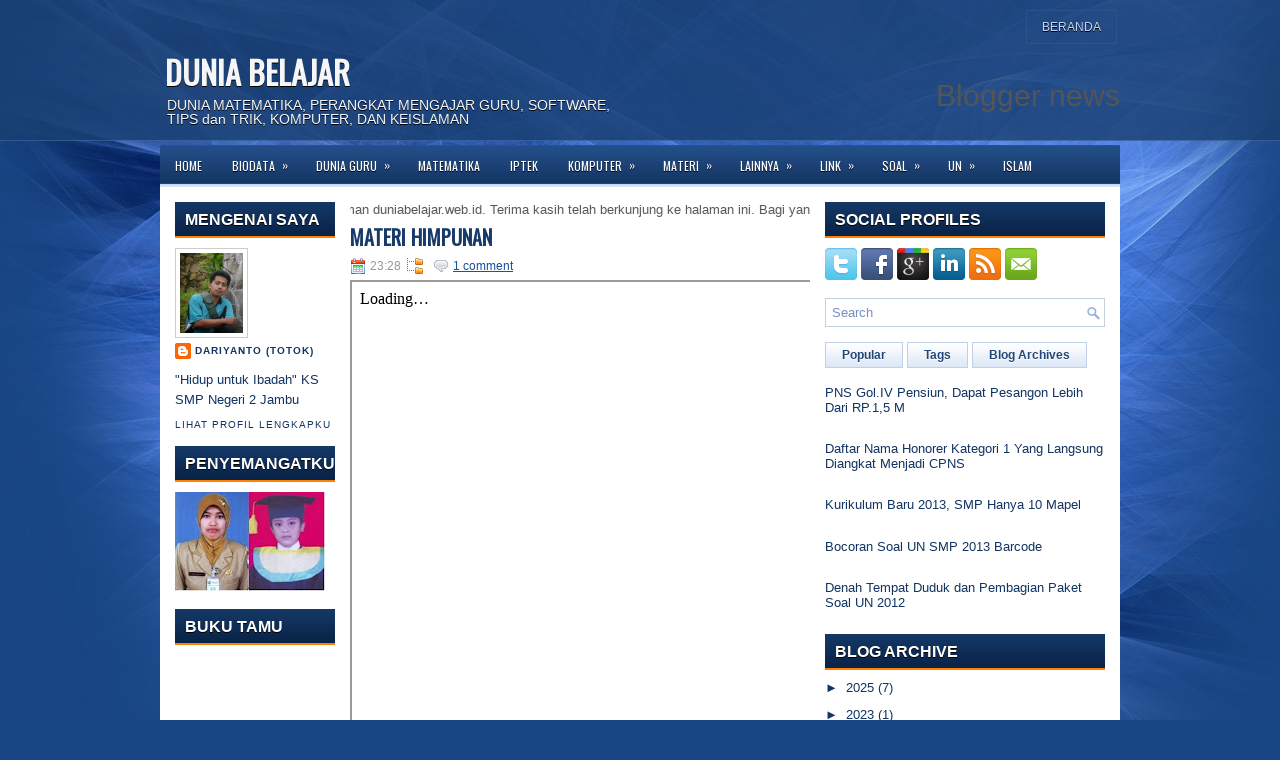

--- FILE ---
content_type: text/html; charset=UTF-8
request_url: http://www.duniabelajar.web.id/2011/07/modul-himpunan.html
body_size: 25307
content:
<!DOCTYPE html>
<html dir='ltr' xmlns='http://www.w3.org/1999/xhtml' xmlns:b='http://www.google.com/2005/gml/b' xmlns:data='http://www.google.com/2005/gml/data' xmlns:expr='http://www.google.com/2005/gml/expr'>
<head>
<link href='https://www.blogger.com/static/v1/widgets/2944754296-widget_css_bundle.css' rel='stylesheet' type='text/css'/>
<link href='http://fonts.googleapis.com/css?family=Oswald' rel='stylesheet' type='text/css'/>
<meta content='text/html; charset=UTF-8' http-equiv='Content-Type'/>
<meta content='blogger' name='generator'/>
<link href='http://www.duniabelajar.web.id/favicon.ico' rel='icon' type='image/x-icon'/>
<link href='http://www.duniabelajar.web.id/2011/07/modul-himpunan.html' rel='canonical'/>
<link rel="alternate" type="application/atom+xml" title="DUNIA BELAJAR - Atom" href="http://www.duniabelajar.web.id/feeds/posts/default" />
<link rel="alternate" type="application/rss+xml" title="DUNIA BELAJAR - RSS" href="http://www.duniabelajar.web.id/feeds/posts/default?alt=rss" />
<link rel="service.post" type="application/atom+xml" title="DUNIA BELAJAR - Atom" href="https://www.blogger.com/feeds/9097483581973740547/posts/default" />

<link rel="alternate" type="application/atom+xml" title="DUNIA BELAJAR - Atom" href="http://www.duniabelajar.web.id/feeds/5542928434353380015/comments/default" />
<!--Can't find substitution for tag [blog.ieCssRetrofitLinks]-->
<meta content='http://www.duniabelajar.web.id/2011/07/modul-himpunan.html' property='og:url'/>
<meta content='Materi Himpunan' property='og:title'/>
<meta content='' property='og:description'/>
<!-- Start www.bloggertipandtrick.net: Changing the Blogger Title Tag -->
<title>Materi Himpunan ~ DUNIA BELAJAR</title>
<!-- End www.bloggertipandtrick.net: Changing the Blogger Title Tag -->
<link href='YOUR-FAVICON-URL' rel='shortcut icon' type='image/vnd.microsoft.icon'/>
<style id='page-skin-1' type='text/css'><!--
/*
-----------------------------------------------
Blogger Template Style
Name:   iTech
Author: Lasantha Bandara
URL 1:  http://www.btemplates.com/author/pbtemplates/
URL 2:  http://www.bloggertipandtrick.net/
Date:   May 2012
License:  This free Blogger template is licensed under the Creative Commons Attribution 3.0 License, which permits both personal and commercial use.
However, to satisfy the 'attribution' clause of the license, you are required to keep the footer links intact which provides due credit to its authors. For more specific details about the license, you may visit the URL below:
http://creativecommons.org/licenses/by/3.0/
----------------------------------------------- */
body#layout ul{list-style-type:none;list-style:none}
body#layout ul li{list-style-type:none;list-style:none}
body#layout #myGallery{display:none}
body#layout .featuredposts{display:none}
body#layout .fp-slider{display:none}
body#layout #navcontainer{display:none}
body#layout .menu-secondary-wrap{display:none}
body#layout .menu-secondary-container{display:none}
body#layout #skiplinks{display:none}
body#layout .feedtwitter{display:none}
body#layout #header-wrapper {margin-bottom:10px;min-height:50px;}
body#layout .social-profiles-widget h3 {display:none;}
/* Variable definitions
====================
<Variable name="bgcolor" description="Page Background Color"
type="color" default="#fff">
<Variable name="textcolor" description="Text Color"
type="color" default="#333">
<Variable name="linkcolor" description="Link Color"
type="color" default="#58a">
<Variable name="pagetitlecolor" description="Blog Title Color"
type="color" default="#666">
<Variable name="descriptioncolor" description="Blog Description Color"
type="color" default="#999">
<Variable name="titlecolor" description="Post Title Color"
type="color" default="#c60">
<Variable name="bordercolor" description="Border Color"
type="color" default="#ccc">
<Variable name="sidebarcolor" description="Sidebar Title Color"
type="color" default="#999">
<Variable name="sidebartextcolor" description="Sidebar Text Color"
type="color" default="#666">
<Variable name="visitedlinkcolor" description="Visited Link Color"
type="color" default="#999">
<Variable name="bodyfont" description="Text Font"
type="font" default="normal normal 100% Georgia, Serif">
<Variable name="headerfont" description="Sidebar Title Font"
type="font"
default="normal normal 78% 'Trebuchet MS',Trebuchet,Arial,Verdana,Sans-serif">
<Variable name="pagetitlefont" description="Blog Title Font"
type="font"
default="normal normal 200% Georgia, Serif">
<Variable name="descriptionfont" description="Blog Description Font"
type="font"
default="normal normal 78% 'Trebuchet MS', Trebuchet, Arial, Verdana, Sans-serif">
<Variable name="postfooterfont" description="Post Footer Font"
type="font"
default="normal normal 78% 'Trebuchet MS', Trebuchet, Arial, Verdana, Sans-serif">
<Variable name="startSide" description="Side where text starts in blog language"
type="automatic" default="left">
<Variable name="endSide" description="Side where text ends in blog language"
type="automatic" default="right">
*/
/* Use this with templates/template-twocol.html */
body{background:#184583 url(http://4.bp.blogspot.com/-MZOGvv3Cw9w/T-MlIF57REI/AAAAAAAAAfY/vIaeDuIEL6E/s000/background.jpg) center top no-repeat;color:#555555;font-family: Arial, Helvetica, Sans-serif;font-size: 13px;margin:0px;padding:0px;}
a:link,a:visited{color:#19529E;text-decoration:underline;outline:none;}
a:hover{color:#FF8E00;text-decoration:none;outline:none;}
a img{border-width:0}
#body-wrapper{margin:0px;padding:0px;background:url(http://4.bp.blogspot.com/-e4uA3XaBwmM/T-MlIpNAvjI/AAAAAAAAAfg/DSip_xX_ERs/s000/wrapper-bg.png) left top repeat-x;}
/* Header-----------------------------------------------*/
#header-wrapper{width:960px;margin:0 auto 0;height:60px;padding:24px 0px 14px 0px;overflow:hidden;}
#header-inner{background-position:center;margin-left:auto;margin-right:auto}
#header{margin:0;border:0 solid #cccccc;color:#666666;float:left;width:48%;overflow:hidden;}
#header h1{color:#F5F6F8;text-shadow:0px 1px 0px #000;margin:0 5px 0;padding:0px 0px 0px 0px;font-family:&#39;Oswald&#39;,Arial,Helvetica,Sans-serif;font-weight:bold;font-size:32px;line-height:32px;}
#header .description{padding-left:7px;color:#F5F6F8;text-shadow:0px 1px 0px #000;line-height:14px;font-size:14px;padding-top:0px;margin-top:10px;font-family:Arial,Helvetica,Sans-serif;}
#header h1 a,#header h1 a:visited{color:#F5F6F8;text-decoration:none}
#header h2{padding-left:5px;color:#F5F6F8;font:14px Arial,Helvetica,Sans-serif}
#header2{float:right;width:50%;margin-right:0px;padding-right:0px;overflow:hidden;}
#header2 .widget{padding:0px 0px 0px 0px;float:right}
.social-profiles-widget img{margin:0 4px 0 0}
.social-profiles-widget img:hover{opacity:0.8}
#top-social-profiles{padding-top:10px;height:32px;text-align:right;margin-right:15px}
#top-social-profiles img{margin:0 0 0 6px !important}
#top-social-profiles img:hover{opacity:0.8}
#top-social-profiles .widget-container{background:none;padding:0;border:0}
/* Outer-Wrapper----------------------------------------------- */
#outer-wrapper{width:960px;margin:0px auto 0px;padding:0px;text-align:left;}
#content-wrapper{background:#fff;padding:15px;border-bottom:1px solid #D6DEE9;}
#main-wrapper{width:460px;margin:0px;padding:0px;float:left;word-wrap:break-word;overflow:hidden;text-shadow:0px 1px 0px #fff;}
#lsidebar-wrapper{width:160px;float:left;margin:0px 15px 0px 0px;padding:0px;word-wrap:break-word;overflow:hidden;text-shadow:0px 1px 0px #fff;}
#rsidebar-wrapper{width:280px;float:right;margin:0px 0px 0px 13px;padding:0px;word-wrap:break-word;overflow:hidden;text-shadow:0px 1px 0px #fff;}
/* Headings----------------------------------------------- */
h2{}
/* Posts-----------------------------------------------*/
h2.date-header{margin:1.5em 0 .5em;display:none;}
.wrapfullpost{}
.post{margin-bottom:15px;}
.post-title{color:#173A6A;margin:0 0 10px 0;padding:0;font-family:'Oswald',sans-serif;font-size:20px;line-height:20px;font-weight:bold;text-transform:uppercase;}
.post-title a,.post-title a:visited,.post-title strong{display:block;text-decoration:none;color:#173A6A;text-decoration:none;}
.post-title strong,.post-title a:hover{color:#2E5DB4;text-decoration:none;}
.post-body{margin:0px;padding:0px 10px 0px 0px;font-family:Arial, Helvetica, Sans-serif;font-size:12px;line-height:20px;}
.post-footer{margin:5px 0;}
.comment-link{margin-left:.6em}
.post-body img{padding:6px;border:1px solid #eee;background:#ffffff;}
.postmeta-primary{color:#999;font-size:12px;line-height:18px;padding:0 0 5px 0}
.postmeta-secondary{color:#999;font-size:12px;line-height:18px;padding:0 0 10px 0}
.postmeta-primary span,.postmeta-secondary span{padding:3px 0 3px 20px;background-position:left center;background-repeat:no-repeat}
.meta_date{background-image:url(http://4.bp.blogspot.com/-ncEMQ-J28hk/T-MlIxMkkgI/AAAAAAAAAfo/VI4h1Nmu8t0/s000/date.png)}
.meta_author{background-image:url(http://2.bp.blogspot.com/-ymo7zwSg_-Y/T-MlJY1od0I/AAAAAAAAAfw/AZJutfQ8smg/s000/author.png)}
.meta_comments{background-image:url(http://1.bp.blogspot.com/--VtvfWudUJM/T-MlJr94oUI/AAAAAAAAAf4/vbg9TGp0M9U/s000/comments.png)}
.meta_edit{background-image:url(images/edit.png)}
.meta_categories{background-image:url(http://3.bp.blogspot.com/-F-u3LEYNUSU/T-MlJ2iw6BI/AAAAAAAAAgA/7Iw-SJ4i3Eo/s000/category.png)}
.meta_tags{background-image:url(http://1.bp.blogspot.com/-UcYIfT31yL4/T-MlKPoKLtI/AAAAAAAAAgI/iYSQsFhClZo/s000/tags.png)}
.readmore{margin-bottom:5px;float:right}
.readmore a{color:#193E6F;background:#DDE7F5 url(http://1.bp.blogspot.com/-NWhyOAetKjQ/T-MlKdQoybI/AAAAAAAAAgQ/wQQqCAFhHkk/s000/readmore-bg.png) left top repeat-x;border:1px solid #BFD0E7;padding:8px 14px;display:inline-block;font-size:12px;line-height:12px;text-decoration:none;text-transform:uppercase}
.readmore a:hover{color:#FFF;text-shadow:0px 1px 0px #000;background:#193D6D url(http://1.bp.blogspot.com/-NWhyOAetKjQ/T-MlKdQoybI/AAAAAAAAAgQ/wQQqCAFhHkk/s000/readmore-bg.png) left -124px repeat-x;border:1px solid #376098;text-decoration:none}
/* Sidebar Content----------------------------------------------- */
.sidebar{margin:0 0 10px 0;font-size:13px;color:#133563;}
.sidebar a{text-decoration:none;color:#133563;}
.sidebar a:hover{text-decoration:none;color:#FF8100;}
.sidebar h2{background:url(http://2.bp.blogspot.com/-v1NrZn_Kfqs/T-MlKbzXylI/AAAAAAAAAgY/dRrIu6KEvVM/s000/widgettitle-bg.png) left top repeat-x;margin:0 0 10px 0;padding:10px 0 10px 10px;color:#FFF;font-size:16px;line-height:16px;font-family:Arial,Helvetica,Sans-serif;font-weight:bold;text-decoration:none;text-transform:uppercase;text-shadow:0px 1px 0px #000;}
.sidebar ul{list-style-type:none;list-style:none;margin:0px;padding:0px;}
.sidebar ul li{padding:0 0 9px 12px;margin:0 0 8px 0;background:url(http://2.bp.blogspot.com/-SYdHeVHqeD0/T-MlKh-8c6I/AAAAAAAAAgg/0jEREdnKdSM/s000/widget-list.png) left 4px no-repeat;}
.sidebar .widget{margin:0 0 15px 0;padding:0;color:#133563;font-size:13px;}
.main .widget{margin:0 0 5px;padding:0 0 2px}
.main .Blog{border-bottom-width:0}
/* FOOTER ----------------------------------------------- */
#footer-container{background:#14396B;margin-bottom:15px;text-shadow:0 1px 0 #000;}
#footer{width:960px;margin:0 auto;padding:10px 0px;height:30px;overflow:hidden;}
#copyrights{color:#FFF;background:#14396B;float:left;height:30px;width:440px;overflow:hidden;}
#copyrights a{color:#FFF}
#copyrights a:hover{color:#FFF;text-decoration:none}
#credits{color:#AAC5E9;font-size:11px;float:right;text-align:right;height:30px;width:440px;overflow:hidden;}
#credits a{color:#AAC5E9;text-decoration:none}
#credits a:hover{text-decoration:none;color:#AAC5E9}
#footer-widgets-container{background:#183F74 url(http://1.bp.blogspot.com/-bnudPzV7VMw/T-MlLENKFoI/AAAAAAAAAgo/iDm_fDZvY8g/s000/footer-widgets-bg.png) left top repeat-x;padding:20px 0;border-top:1px solid #3A6195;border-bottom:1px solid #234D85;margin-top:15px;text-shadow:0 1px 0 #000;}
#footer-widgets{width:960px;margin:0 auto}
.footer-widget-box{width:225px;float:left;margin-right:20px}
.footer-widget-box-last{margin-right:0}
#footer-widgets .widget-container{color:#A0BDE5}
#footer-widgets .widget-container a{color:#A0BDE5;text-decoration:none}
#footer-widgets .widget-container a:hover{color:#FFF;text-decoration:underline}
#footer-widgets h2{background:url(http://2.bp.blogspot.com/-v1NrZn_Kfqs/T-MlKbzXylI/AAAAAAAAAgY/dRrIu6KEvVM/s000/widgettitle-bg.png) left top repeat-x;margin:0 0 10px 0;padding:10px 0 10px 10px;color:#FFF;font-size:16px;line-height:16px;font-family:Arial,Helvetica,Sans-serif;font-weight:bold;text-decoration:none;text-transform:uppercase;text-shadow:0px 1px 0px #000;}
#footer-widgets .widget ul{list-style-type:none;list-style:none;margin:0px;padding:0px;}
#footer-widgets .widget ul li{padding:0 0 9px 12px;margin:0 0 8px 0;background:url(http://2.bp.blogspot.com/-SYdHeVHqeD0/T-MlKh-8c6I/AAAAAAAAAgg/0jEREdnKdSM/s000/widget-list.png) left 4px no-repeat;}
.footersec {}
.footersec .widget{margin-bottom:20px;}
.footersec ul{}
.footersec ul li{}
.crelink{float:right;text-align:right;}
/* Search ----------------------------------------------- */
#search{border:1px solid #C4D1E3;background:#FFF url(http://1.bp.blogspot.com/-zoA_z1q91j0/T-MlLbhITsI/AAAAAAAAAgw/6ZpiPPENGVI/s000/search.png) 99% 50% no-repeat;text-align:left;padding:6px 24px 6px 6px}
#search #s{background:none;color:#7491C3;border:0;width:100%;padding:0;margin:0;outline:none}
#content-search{width:300px;padding:15px 0}
/* Comments----------------------------------------------- */
#comments{padding:10px;background-color:#fff;border:1px solid #eee;}
#comments h4{font-size:16px;font-weight:bold;margin:1em 0;color:#999999}
#comments-block3{padding:0;margin:0;float:left;overflow:hidden;position:relative;}
#comment-name-url{width:365px;float:left}
#comment-date{width:365px;float:left;margin-top:5px;font-size:10px;}
#comment-header{float:left;padding:5px 0 40px 10px;margin:5px 0px 15px 0px;position:relative;background-color:#fff;border:1px dashed #ddd;}
.avatar-image-container{background:url(http://2.bp.blogspot.com/-AlNDpn_xI_c/T-MlLisooSI/AAAAAAAAAg4/pHiMMn5dYZU/s000/comment-avatar.jpg);width:32px;height:32px;float:right;margin:5px 10px 5px 5px;border:1px solid #ddd;}
.avatar-image-container img{width:32px;height:32px;}
a.comments-autor-name{color:#000;font:normal bold 14px Arial,Tahoma,Verdana}
a.says{color:#000;font:normal 14px Arial,Tahoma,Verdana}
.says a:hover{text-decoration:none}
.deleted-comment{font-style:italic;color:gray}
#blog-pager-newer-link{float:left}
#blog-pager-older-link{float:right}
#blog-pager{text-align:center}
.feed-links{clear:both;line-height:2.5em}
/* Profile ----------------------------------------------- */
.profile-img{float:left;margin-top:0;margin-right:5px;margin-bottom:5px;margin-left:0;padding:4px;border:1px solid #cccccc}
.profile-data{margin:0;text-transform:uppercase;letter-spacing:.1em;font:normal normal 78% 'Trebuchet MS', Trebuchet, Arial, Verdana, Sans-serif;color:#999999;font-weight:bold;line-height:1.6em}
.profile-datablock{margin:.5em 0 .5em}
.profile-textblock{margin:0.5em 0;line-height:1.6em}
.avatar-image-container{background:url(http://2.bp.blogspot.com/-AlNDpn_xI_c/T-MlLisooSI/AAAAAAAAAg4/pHiMMn5dYZU/s000/comment-avatar.jpg);width:32px;height:32px;float:right;margin:5px 10px 5px 5px;border:1px solid #ddd;}
.avatar-image-container img{width:32px;height:32px;}
.profile-link{font:normal normal 78% 'Trebuchet MS', Trebuchet, Arial, Verdana, Sans-serif;text-transform:uppercase;letter-spacing:.1em}
#navbar-iframe{height:0;visibility:hidden;display:none;}

--></style>
<script src='https://ajax.googleapis.com/ajax/libs/jquery/1.5.1/jquery.min.js' type='text/javascript'></script>
<script type='text/javascript'>
//<![CDATA[

(function($){
	/* hoverIntent by Brian Cherne */
	$.fn.hoverIntent = function(f,g) {
		// default configuration options
		var cfg = {
			sensitivity: 7,
			interval: 100,
			timeout: 0
		};
		// override configuration options with user supplied object
		cfg = $.extend(cfg, g ? { over: f, out: g } : f );

		// instantiate variables
		// cX, cY = current X and Y position of mouse, updated by mousemove event
		// pX, pY = previous X and Y position of mouse, set by mouseover and polling interval
		var cX, cY, pX, pY;

		// A private function for getting mouse position
		var track = function(ev) {
			cX = ev.pageX;
			cY = ev.pageY;
		};

		// A private function for comparing current and previous mouse position
		var compare = function(ev,ob) {
			ob.hoverIntent_t = clearTimeout(ob.hoverIntent_t);
			// compare mouse positions to see if they've crossed the threshold
			if ( ( Math.abs(pX-cX) + Math.abs(pY-cY) ) < cfg.sensitivity ) {
				$(ob).unbind("mousemove",track);
				// set hoverIntent state to true (so mouseOut can be called)
				ob.hoverIntent_s = 1;
				return cfg.over.apply(ob,[ev]);
			} else {
				// set previous coordinates for next time
				pX = cX; pY = cY;
				// use self-calling timeout, guarantees intervals are spaced out properly (avoids JavaScript timer bugs)
				ob.hoverIntent_t = setTimeout( function(){compare(ev, ob);} , cfg.interval );
			}
		};

		// A private function for delaying the mouseOut function
		var delay = function(ev,ob) {
			ob.hoverIntent_t = clearTimeout(ob.hoverIntent_t);
			ob.hoverIntent_s = 0;
			return cfg.out.apply(ob,[ev]);
		};

		// A private function for handling mouse 'hovering'
		var handleHover = function(e) {
			// next three lines copied from jQuery.hover, ignore children onMouseOver/onMouseOut
			var p = (e.type == "mouseover" ? e.fromElement : e.toElement) || e.relatedTarget;
			while ( p && p != this ) { try { p = p.parentNode; } catch(e) { p = this; } }
			if ( p == this ) { return false; }

			// copy objects to be passed into t (required for event object to be passed in IE)
			var ev = jQuery.extend({},e);
			var ob = this;

			// cancel hoverIntent timer if it exists
			if (ob.hoverIntent_t) { ob.hoverIntent_t = clearTimeout(ob.hoverIntent_t); }

			// else e.type == "onmouseover"
			if (e.type == "mouseover") {
				// set "previous" X and Y position based on initial entry point
				pX = ev.pageX; pY = ev.pageY;
				// update "current" X and Y position based on mousemove
				$(ob).bind("mousemove",track);
				// start polling interval (self-calling timeout) to compare mouse coordinates over time
				if (ob.hoverIntent_s != 1) { ob.hoverIntent_t = setTimeout( function(){compare(ev,ob);} , cfg.interval );}

			// else e.type == "onmouseout"
			} else {
				// unbind expensive mousemove event
				$(ob).unbind("mousemove",track);
				// if hoverIntent state is true, then call the mouseOut function after the specified delay
				if (ob.hoverIntent_s == 1) { ob.hoverIntent_t = setTimeout( function(){delay(ev,ob);} , cfg.timeout );}
			}
		};

		// bind the function to the two event listeners
		return this.mouseover(handleHover).mouseout(handleHover);
	};
	
})(jQuery);

//]]>
</script>
<script type='text/javascript'>
//<![CDATA[

/*
 * Superfish v1.4.8 - jQuery menu widget
 * Copyright (c) 2008 Joel Birch
 *
 * Dual licensed under the MIT and GPL licenses:
 * 	http://www.opensource.org/licenses/mit-license.php
 * 	http://www.gnu.org/licenses/gpl.html
 *
 * CHANGELOG: http://users.tpg.com.au/j_birch/plugins/superfish/changelog.txt
 */

;(function($){
	$.fn.superfish = function(op){

		var sf = $.fn.superfish,
			c = sf.c,
			$arrow = $(['<span class="',c.arrowClass,'"> &#187;</span>'].join('')),
			over = function(){
				var $$ = $(this), menu = getMenu($$);
				clearTimeout(menu.sfTimer);
				$$.showSuperfishUl().siblings().hideSuperfishUl();
			},
			out = function(){
				var $$ = $(this), menu = getMenu($$), o = sf.op;
				clearTimeout(menu.sfTimer);
				menu.sfTimer=setTimeout(function(){
					o.retainPath=($.inArray($$[0],o.$path)>-1);
					$$.hideSuperfishUl();
					if (o.$path.length && $$.parents(['li.',o.hoverClass].join('')).length<1){over.call(o.$path);}
				},o.delay);	
			},
			getMenu = function($menu){
				var menu = $menu.parents(['ul.',c.menuClass,':first'].join(''))[0];
				sf.op = sf.o[menu.serial];
				return menu;
			},
			addArrow = function($a){ $a.addClass(c.anchorClass).append($arrow.clone()); };
			
		return this.each(function() {
			var s = this.serial = sf.o.length;
			var o = $.extend({},sf.defaults,op);
			o.$path = $('li.'+o.pathClass,this).slice(0,o.pathLevels).each(function(){
				$(this).addClass([o.hoverClass,c.bcClass].join(' '))
					.filter('li:has(ul)').removeClass(o.pathClass);
			});
			sf.o[s] = sf.op = o;
			
			$('li:has(ul)',this)[($.fn.hoverIntent && !o.disableHI) ? 'hoverIntent' : 'hover'](over,out).each(function() {
				if (o.autoArrows) addArrow( $('>a:first-child',this) );
			})
			.not('.'+c.bcClass)
				.hideSuperfishUl();
			
			var $a = $('a',this);
			$a.each(function(i){
				var $li = $a.eq(i).parents('li');
				$a.eq(i).focus(function(){over.call($li);}).blur(function(){out.call($li);});
			});
			o.onInit.call(this);
			
		}).each(function() {
			var menuClasses = [c.menuClass];
			if (sf.op.dropShadows  && !($.browser.msie && $.browser.version < 7)) menuClasses.push(c.shadowClass);
			$(this).addClass(menuClasses.join(' '));
		});
	};

	var sf = $.fn.superfish;
	sf.o = [];
	sf.op = {};
	sf.IE7fix = function(){
		var o = sf.op;
		if ($.browser.msie && $.browser.version > 6 && o.dropShadows && o.animation.opacity!=undefined)
			this.toggleClass(sf.c.shadowClass+'-off');
		};
	sf.c = {
		bcClass     : 'sf-breadcrumb',
		menuClass   : 'sf-js-enabled',
		anchorClass : 'sf-with-ul',
		arrowClass  : 'sf-sub-indicator',
		shadowClass : 'sf-shadow'
	};
	sf.defaults = {
		hoverClass	: 'sfHover',
		pathClass	: 'overideThisToUse',
		pathLevels	: 1,
		delay		: 800,
		animation	: {opacity:'show'},
		speed		: 'normal',
		autoArrows	: true,
		dropShadows : true,
		disableHI	: false,		// true disables hoverIntent detection
		onInit		: function(){}, // callback functions
		onBeforeShow: function(){},
		onShow		: function(){},
		onHide		: function(){}
	};
	$.fn.extend({
		hideSuperfishUl : function(){
			var o = sf.op,
				not = (o.retainPath===true) ? o.$path : '';
			o.retainPath = false;
			var $ul = $(['li.',o.hoverClass].join(''),this).add(this).not(not).removeClass(o.hoverClass)
					.find('>ul').hide().css('visibility','hidden');
			o.onHide.call($ul);
			return this;
		},
		showSuperfishUl : function(){
			var o = sf.op,
				sh = sf.c.shadowClass+'-off',
				$ul = this.addClass(o.hoverClass)
					.find('>ul:hidden').css('visibility','visible');
			sf.IE7fix.call($ul);
			o.onBeforeShow.call($ul);
			$ul.animate(o.animation,o.speed,function(){ sf.IE7fix.call($ul); o.onShow.call($ul); });
			return this;
		}
	});

})(jQuery);



//]]>
</script>
<script type='text/javascript'>
/* <![CDATA[ */
jQuery.noConflict();
jQuery(function(){ 
	jQuery('ul.menu-primary').superfish({ 
	animation: {opacity:'show'},
autoArrows:  true,
                dropShadows: false, 
                speed: 200,
                delay: 800
                });
            });

jQuery(function(){ 
	jQuery('ul.menu-secondary').superfish({ 
	animation: {opacity:'show'},
autoArrows:  true,
                dropShadows: false, 
                speed: 200,
                delay: 800
                });
            });

jQuery(document).ready(function() {
	jQuery('.fp-slides').cycle({
		fx: 'scrollHorz',
		timeout: 4000,
		delay: 0,
		speed: 400,
		next: '.fp-next',
		prev: '.fp-prev',
		pager: '.fp-pager',
		continuous: 0,
		sync: 1,
		pause: 1,
		pauseOnPagerHover: 1,
		cleartype: true,
		cleartypeNoBg: true
	});
 });

/* ]]> */

</script>
<script type='text/javascript'>
//<![CDATA[

function showrecentcomments(json){for(var i=0;i<a_rc;i++){var b_rc=json.feed.entry[i];var c_rc;if(i==json.feed.entry.length)break;for(var k=0;k<b_rc.link.length;k++){if(b_rc.link[k].rel=='alternate'){c_rc=b_rc.link[k].href;break;}}c_rc=c_rc.replace("#","#comment-");var d_rc=c_rc.split("#");d_rc=d_rc[0];var e_rc=d_rc.split("/");e_rc=e_rc[5];e_rc=e_rc.split(".html");e_rc=e_rc[0];var f_rc=e_rc.replace(/-/g," ");f_rc=f_rc.link(d_rc);var g_rc=b_rc.published.$t;var h_rc=g_rc.substring(0,4);var i_rc=g_rc.substring(5,7);var j_rc=g_rc.substring(8,10);var k_rc=new Array();k_rc[1]="Jan";k_rc[2]="Feb";k_rc[3]="Mar";k_rc[4]="Apr";k_rc[5]="May";k_rc[6]="Jun";k_rc[7]="Jul";k_rc[8]="Aug";k_rc[9]="Sep";k_rc[10]="Oct";k_rc[11]="Nov";k_rc[12]="Dec";if("content" in b_rc){var l_rc=b_rc.content.$t;}else if("summary" in b_rc){var l_rc=b_rc.summary.$t;}else var l_rc="";var re=/<\S[^>]*>/g;l_rc=l_rc.replace(re,"");if(m_rc==true)document.write('On '+k_rc[parseInt(i_rc,10)]+' '+j_rc+' ');document.write('<a href="'+c_rc+'">'+b_rc.author[0].name.$t+'</a> commented');if(n_rc==true)document.write(' on '+f_rc);document.write(': ');if(l_rc.length<o_rc){document.write('<i>&#8220;');document.write(l_rc);document.write('&#8221;</i><br/><br/>');}else{document.write('<i>&#8220;');l_rc=l_rc.substring(0,o_rc);var p_rc=l_rc.lastIndexOf(" ");l_rc=l_rc.substring(0,p_rc);document.write(l_rc+'&hellip;&#8221;</i>');document.write('<br/><br/>');}}}

function rp(json){document.write('<ul>');for(var i=0;i<numposts;i++){document.write('<li>');var entry=json.feed.entry[i];var posttitle=entry.title.$t;var posturl;if(i==json.feed.entry.length)break;for(var k=0;k<entry.link.length;k++){if(entry.link[k].rel=='alternate'){posturl=entry.link[k].href;break}}posttitle=posttitle.link(posturl);var readmorelink="(more)";readmorelink=readmorelink.link(posturl);var postdate=entry.published.$t;var cdyear=postdate.substring(0,4);var cdmonth=postdate.substring(5,7);var cdday=postdate.substring(8,10);var monthnames=new Array();monthnames[1]="Jan";monthnames[2]="Feb";monthnames[3]="Mar";monthnames[4]="Apr";monthnames[5]="May";monthnames[6]="Jun";monthnames[7]="Jul";monthnames[8]="Aug";monthnames[9]="Sep";monthnames[10]="Oct";monthnames[11]="Nov";monthnames[12]="Dec";if("content"in entry){var postcontent=entry.content.$t}else if("summary"in entry){var postcontent=entry.summary.$t}else var postcontent="";var re=/<\S[^>]*>/g;postcontent=postcontent.replace(re,"");document.write(posttitle);if(showpostdate==true)document.write(' - '+monthnames[parseInt(cdmonth,10)]+' '+cdday);if(showpostsummary==true){if(postcontent.length<numchars){document.write(postcontent)}else{postcontent=postcontent.substring(0,numchars);var quoteEnd=postcontent.lastIndexOf(" ");postcontent=postcontent.substring(0,quoteEnd);document.write(postcontent+'...'+readmorelink)}}document.write('</li>')}document.write('</ul>')}

//]]>
</script>
<script type='text/javascript'>
summary_noimg = 550;
summary_img = 450;
img_thumb_height = 150;
img_thumb_width = 200; 
</script>
<script type='text/javascript'>
//<![CDATA[

function removeHtmlTag(strx,chop){ 
	if(strx.indexOf("<")!=-1)
	{
		var s = strx.split("<"); 
		for(var i=0;i<s.length;i++){ 
			if(s[i].indexOf(">")!=-1){ 
				s[i] = s[i].substring(s[i].indexOf(">")+1,s[i].length); 
			} 
		} 
		strx =  s.join(""); 
	}
	chop = (chop < strx.length-1) ? chop : strx.length-2; 
	while(strx.charAt(chop-1)!=' ' && strx.indexOf(' ',chop)!=-1) chop++; 
	strx = strx.substring(0,chop-1); 
	return strx+'...'; 
}

function createSummaryAndThumb(pID){
	var div = document.getElementById(pID);
	var imgtag = "";
	var img = div.getElementsByTagName("img");
	var summ = summary_noimg;
	if(img.length>=1) {	
		imgtag = '<span style="float:left; padding:0px 10px 5px 0px;"><img src="'+img[0].src+'" width="'+img_thumb_width+'px" height="'+img_thumb_height+'px"/></span>';
		summ = summary_img;
	}
	
	var summary = imgtag + '<div>' + removeHtmlTag(div.innerHTML,summ) + '</div>';
	div.innerHTML = summary;
}

//]]>
</script>
<style type='text/css'>
.clearfix:after{content:"\0020";display:block;height:0;clear:both;visibility:hidden;overflow:hidden}
#container,#header,#main,#main-fullwidth,#footer,.clearfix{display:block}
.clear{clear:both}
h1,h2,h3,h4,h5,h6{margin-bottom:16px;font-weight:normal;line-height:1}
h1{font-size:40px}
h2{font-size:30px}
h3{font-size:20px}
h4{font-size:16px}
h5{font-size:14px}
h6{font-size:12px}
h1 img,h2 img,h3 img,h4 img,h5 img,h6 img{margin:0}
table{margin-bottom:20px;width:100%}
th{font-weight:bold}
thead th{background:#c3d9ff}
th,td,caption{padding:4px 10px 4px 5px}
tr.even td{background:#e5ecf9}
tfoot{font-style:italic}
caption{background:#eee}
li ul,li ol{margin:0}
ul,ol{margin:0 20px 20px 0;padding-left:40px}
ul{list-style-type:disc}
ol{list-style-type:decimal}
dl{margin:0 0 20px 0}
dl dt{font-weight:bold}
dd{margin-left:20px}
blockquote{margin:20px;color:#666;}
pre{margin:20px 0;white-space:pre}
pre,code,tt{font:13px 'andale mono','lucida console',monospace;line-height:18px}
#search {overflow:hidden;}
#header h1{font-family:'Oswald',Arial,Helvetica,Sans-serif;font-weight:bold;font-size:32px;line-height:32px;}
#header .description{font-family:Arial,Helvetica,Sans-serif;}
.post-title {font-family:'Oswald',sans-serif;}
.sidebar h2{font-family:Arial,Helvetica,Sans-serif;}
#footer-widgets h2{font-family:Arial,Helvetica,Sans-serif;}
.menus,.menus *{margin:0;padding:0;list-style:none;list-style-type:none;line-height:1.0}
.menus ul{position:absolute;top:-999em;width:100%}
.menus ul li{width:100%}
.menus li:hover{visibility:inherit}
.menus li{float:left;position:relative}
.menus a{display:block;position:relative}
.menus li:hover ul,.menus li.sfHover ul{left:0;top:100%;z-index:99}
.menus li:hover li ul,.menus li.sfHover li ul{top:-999em}
.menus li li:hover ul,.menus li li.sfHover ul{left:100%;top:0}
.menus li li:hover li ul,.menus li li.sfHover li ul{top:-999em}
.menus li li li:hover ul,.menus li li li.sfHover ul{left:100%;top:0}
.sf-shadow ul{padding:0 8px 9px 0;-moz-border-radius-bottomleft:17px;-moz-border-radius-topright:17px;-webkit-border-top-right-radius:17px;-webkit-border-bottom-left-radius:17px}
.menus .sf-shadow ul.sf-shadow-off{background:transparent}
.menu-primary-container{float:right;padding:0;position:relative;height:32px;background:url(http://2.bp.blogspot.com/-BFBWayrTbs4/T-MlLjL_hkI/AAAAAAAAAhA/gGRUX66oMUw/s000/menu-primary-bg.png) left top repeat-x;z-index:400;margin-top:10px}
.menu-primary{}
.menu-primary ul{min-width:160px}
.menu-primary li a{color:#BFD4F4;text-shadow:0px 1px 0px #000;padding:10px 15px;text-decoration:none;text-transform:uppercase;font:normal 12px/12px Arial,Helvetica,Sans-serif;margin:0 3px 0 0;border:1px solid #2B548E}
.menu-primary li a:hover,.menu-primary li a:active,.menu-primary li a:focus,.menu-primary li:hover > a,.menu-primary li.current-cat > a,.menu-primary li.current_page_item > a,.menu-primary li.current-menu-item > a{color:#FFF;outline:0;background:url(http://2.bp.blogspot.com/-BFBWayrTbs4/T-MlLjL_hkI/AAAAAAAAAhA/gGRUX66oMUw/s000/menu-primary-bg.png) left -132px repeat-x;border:1px solid #2B548E}
.menu-primary li li a{color:#fff;text-transform:none;background:#153766;padding:10px 15px;margin:0;border:0;font-weight:normal}
.menu-primary li li a:hover,.menu-primary li li a:active,.menu-primary li li a:focus,.menu-primary li li:hover > a,.menu-primary li li.current-cat > a,.menu-primary li li.current_page_item > a,.menu-primary li li.current-menu-item > a{color:#fff;background:#FE8400;outline:0;border-bottom:0;text-decoration:none;border:0}
.menu-primary a.sf-with-ul{padding-right:20px;min-width:1px}
.menu-primary .sf-sub-indicator{position:absolute;display:block;overflow:hidden;right:0;top:0;padding:9px 10px 0 0}
.menu-primary li li .sf-sub-indicator{padding:9px 10px 0 0}
.wrap-menu-primary .sf-shadow ul{background:url('http://4.bp.blogspot.com/-XRHn3NKzEWE/T-MlL5_jWmI/AAAAAAAAAhI/-O0xcqI3OB0/s000/menu-primary-shadow.png') no-repeat bottom right}
.menu-secondary-container{position:relative;height:42px;z-index:300;background:url(http://1.bp.blogspot.com/-MXYfo3Jn7c8/T-MlMINO-lI/AAAAAAAAAhQ/Mtj3BIlkje0/s000/menu-secondary-bg.png) left top repeat-x;margin-top:15px}
.menu-secondary{}
.menu-secondary ul{min-width:160px}
.menu-secondary li a{color:#FFF;text-shadow:0px 1px 0px #000;padding:15px 15px;text-decoration:none;text-transform:uppercase;font:normal 12px/12px 'Oswald',sans-serif}
.menu-secondary li a:hover,.menu-secondary li a:active,.menu-secondary li a:focus,.menu-secondary li:hover > a,.menu-secondary li.current-cat > a,.menu-secondary li.current_page_item > a,.menu-secondary li.current-menu-item > a{color:#FFF;background:url(http://1.bp.blogspot.com/-MXYfo3Jn7c8/T-MlMINO-lI/AAAAAAAAAhQ/Mtj3BIlkje0/s000/menu-secondary-bg.png) left -142px repeat-x;outline:0}
.menu-secondary li li a{color:#fff;background:#183C6D;padding:10px 15px;text-transform:none;margin:0;font-weight:normal}
.menu-secondary li li a:hover,.menu-secondary li li a:active,.menu-secondary li li a:focus,.menu-secondary li li:hover > a,.menu-secondary li li.current-cat > a,.menu-secondary li li.current_page_item > a,.menu-secondary li li.current-menu-item > a{color:#fff;background:#254D83;outline:0}
.menu-secondary a.sf-with-ul{padding-right:26px;min-width:1px}
.menu-secondary .sf-sub-indicator{position:absolute;display:block;overflow:hidden;right:0;top:0;padding:14px 13px 0 0}
.menu-secondary li li .sf-sub-indicator{padding:9px 13px 0 0}
.wrap-menu-secondary .sf-shadow ul{background:url('http://3.bp.blogspot.com/-tReRAfXMsV8/T-MlMSc2eZI/AAAAAAAAAhY/IHASC8f1afI/s000/menu-secondary-shadow.png') no-repeat bottom right}
.fp-slider{margin:0 0 15px 0;padding:0px;width:460px;height:332px;overflow:hidden;position:relative;}
.fp-slides-container{}
.fp-slides,.fp-thumbnail,.fp-prev-next,.fp-nav{width:460px}
.fp-slides,.fp-thumbnail{height:300px;overflow:hidden;position:relative}
.fp-title{color:#fff;text-shadow:0px 1px 0px #000;text-shadow:0px 1px 0px #000;font:bold 18px Arial,Helvetica,Sans-serif;padding:0 0 2px 0;margin:0}
.fp-title a,.fp-title a:hover{color:#fff;text-shadow:0px 1px 0px #000;text-shadow:0px 1px 0px #000;text-decoration:none}
.fp-content{position:absolute;bottom:0;left:0;right:0;background:#111;opacity:0.7;filter:alpha(opacity = 70);padding:10px 15px;overflow:hidden}
.fp-content p{color:#fff;text-shadow:0px 1px 0px #000;text-shadow:0px 1px 0px #000;padding:0;margin:0;line-height:18px}
.fp-more,.fp-more:hover{color:#fff;font-weight:bold}
.fp-nav{height:12px;text-align:center;padding:10px 0;background:#333;}
.fp-pager a{background-image:url(http://4.bp.blogspot.com/-8HsQmiyw2BI/T-MlM7CB4uI/AAAAAAAAAhg/49X8wH7DFTY/s000/featured-pager.png);cursor:pointer;margin:0 8px 0 0;padding:0;display:inline-block;width:12px;height:12px;overflow:hidden;text-indent:-999px;background-position:0 0;float:none;line-height:1;opacity:0.7;filter:alpha(opacity = 70)}
.fp-pager a:hover,.fp-pager a.activeSlide{text-decoration:none;background-position:0 -112px;opacity:1.0;filter:alpha(opacity = 100)}
.fp-prev-next-wrap{position:relative;z-index:200}
.fp-prev-next{position:absolute;bottom:130px;left:0;right:0;height:37px}
.fp-prev{margin-top:-180px;float:left;margin-left:14px;width:37px;height:37px;background:url(http://4.bp.blogspot.com/-G7MfmvF2xaA/T-MlM774gNI/AAAAAAAAAho/meYZB4exS_4/s000/featured-prev.png) left top no-repeat;opacity:0.6;filter:alpha(opacity = 60)}
.fp-prev:hover{opacity:0.8;filter:alpha(opacity = 80)}
.fp-next{margin-top:-180px;float:right;width:36px;height:37px;margin-right:14px;background:url(http://2.bp.blogspot.com/-Y5Ygi4BbM_Q/T-MlNPBwoTI/AAAAAAAAAhw/HIjHGxrjbhU/s000/featured-next.png) right top no-repeat;opacity:0.6;filter:alpha(opacity = 60)}
.fp-next:hover{opacity:0.8;filter:alpha(opacity = 80)}
/* -- number page navigation -- */
#blog-pager {padding:6px;font-size:11px;}
#comment-form iframe{padding:5px;width:420px;height:275px;}
.tabs-widget{list-style:none;list-style-type:none;margin:0 0 10px 0;padding:0;height:24px}
.tabs-widget li{list-style:none;list-style-type:none;margin:0 0 0 4px;padding:0;float:left}
.tabs-widget li:first-child{margin:0}
.tabs-widget li a{color:#234778;background:url(http://1.bp.blogspot.com/-KeSl8pR-8a8/T-MlNjhGhuI/AAAAAAAAAh4/49WQqSmJrj0/s000/tabs-bg.png) left top repeat-x;padding:6px 16px;display:block;text-decoration:none;font:bold 12px/12px Arial,Helvetica,Sans-serif;border:1px solid #BFD0E7}
.tabs-widget li a:hover,.tabs-widget li a.tabs-widget-current{background:url(http://1.bp.blogspot.com/-KeSl8pR-8a8/T-MlNjhGhuI/AAAAAAAAAh4/49WQqSmJrj0/s000/tabs-bg.png) left -124px repeat-x;color:#fff;text-shadow:0px 1px 0px #000;border:1px solid #FF8100;text-decoration:none}
.tabs-widget-content{}
.tabviewsection{margin-top:10px;margin-bottom:10px;}
#crosscol-wrapper{display:none;}
.PopularPosts .item-title{font-weight:bold;padding-bottom:0.2em;text-shadow:0px 1px 0px #fff;}
.PopularPosts .widget-content ul li{padding:0.7em 0;background:none}
.widget-container{list-style-type:none;list-style:none;margin:0 0 15px 0;padding:0;color:#133563;font-size:13px;padding:0px;}
h3.widgettitle{background:url(http://2.bp.blogspot.com/-v1NrZn_Kfqs/T-MlKbzXylI/AAAAAAAAAgY/dRrIu6KEvVM/s000/widgettitle-bg.png) left top repeat-x;margin:0 0 10px 0;padding:10px 0 10px 10px;color:#FFF;font-size:16px;line-height:16px;font-family:Arial,Helvetica,Sans-serif;font-weight:bold;text-decoration:none;text-transform:uppercase;text-shadow:0px 1px 0px #000;}
div.span-1,div.span-2,div.span-3,div.span-4,div.span-5,div.span-6,div.span-7,div.span-8,div.span-9,div.span-10,div.span-11,div.span-12,div.span-13,div.span-14,div.span-15,div.span-16,div.span-17,div.span-18,div.span-19,div.span-20,div.span-21,div.span-22,div.span-23,div.span-24{float:left;margin-right:10px}
.span-1{width:30px}.span-2{width:70px}.span-3{width:110px}.span-4{width:150px}.span-5{width:190px}.span-6{width:230px}.span-7{width:270px}.span-8{width:310px}.span-9{width:350px}.span-10{width:390px}.span-11{width:430px}.span-12{width:470px}.span-13{width:510px}.span-14{width:550px}.span-15{width:590px}.span-16{width:630px}.span-17{width:670px}.span-18{width:710px}.span-19{width:750px}.span-20{width:790px}.span-21{width:830px}.span-22{width:870px}.span-23{width:910px}.span-24,div.span-24{width:960px;margin:0}input.span-1,textarea.span-1,input.span-2,textarea.span-2,input.span-3,textarea.span-3,input.span-4,textarea.span-4,input.span-5,textarea.span-5,input.span-6,textarea.span-6,input.span-7,textarea.span-7,input.span-8,textarea.span-8,input.span-9,textarea.span-9,input.span-10,textarea.span-10,input.span-11,textarea.span-11,input.span-12,textarea.span-12,input.span-13,textarea.span-13,input.span-14,textarea.span-14,input.span-15,textarea.span-15,input.span-16,textarea.span-16,input.span-17,textarea.span-17,input.span-18,textarea.span-18,input.span-19,textarea.span-19,input.span-20,textarea.span-20,input.span-21,textarea.span-21,input.span-22,textarea.span-22,input.span-23,textarea.span-23,input.span-24,textarea.span-24{border-left-width:1px!important;border-right-width:1px!important;padding-left:5px!important;padding-right:5px!important}input.span-1,textarea.span-1{width:18px!important}input.span-2,textarea.span-2{width:58px!important}input.span-3,textarea.span-3{width:98px!important}input.span-4,textarea.span-4{width:138px!important}input.span-5,textarea.span-5{width:178px!important}input.span-6,textarea.span-6{width:218px!important}input.span-7,textarea.span-7{width:258px!important}input.span-8,textarea.span-8{width:298px!important}input.span-9,textarea.span-9{width:338px!important}input.span-10,textarea.span-10{width:378px!important}input.span-11,textarea.span-11{width:418px!important}input.span-12,textarea.span-12{width:458px!important}input.span-13,textarea.span-13{width:498px!important}input.span-14,textarea.span-14{width:538px!important}input.span-15,textarea.span-15{width:578px!important}input.span-16,textarea.span-16{width:618px!important}input.span-17,textarea.span-17{width:658px!important}input.span-18,textarea.span-18{width:698px!important}input.span-19,textarea.span-19{width:738px!important}input.span-20,textarea.span-20{width:778px!important}input.span-21,textarea.span-21{width:818px!important}input.span-22,textarea.span-22{width:858px!important}input.span-23,textarea.span-23{width:898px!important}input.span-24,textarea.span-24{width:938px!important}.last{margin-right:0;padding-right:0}
.last,div.last{margin-right:0}
</style>
<style type='text/css'>
.post-body img {padding:0px;background:transparent;border:none;}
</style>
<!--[if lte IE 8]> <style type='text/css'> #search{border:1px solid #C4D1E3;background:#FFF url(http://1.bp.blogspot.com/-zoA_z1q91j0/T-MlLbhITsI/AAAAAAAAAgw/6ZpiPPENGVI/s000/search.png) 99% 20% no-repeat;text-align:left;padding:6px 24px 6px 6px;height:16px;} .fp-slider {height:300px;} .fp-nav {display:none;} </style> <![endif]-->
<script src='http://apis.google.com/js/plusone.js' type='text/javascript'>
{lang: 'en-US'}
</script>
<link href='https://www.blogger.com/dyn-css/authorization.css?targetBlogID=9097483581973740547&amp;zx=1e4ecd19-9507-45d2-9ce4-ed8f0d1ac9a1' media='none' onload='if(media!=&#39;all&#39;)media=&#39;all&#39;' rel='stylesheet'/><noscript><link href='https://www.blogger.com/dyn-css/authorization.css?targetBlogID=9097483581973740547&amp;zx=1e4ecd19-9507-45d2-9ce4-ed8f0d1ac9a1' rel='stylesheet'/></noscript>
<meta name='google-adsense-platform-account' content='ca-host-pub-1556223355139109'/>
<meta name='google-adsense-platform-domain' content='blogspot.com'/>

</head>
<body>
<div id='body-wrapper'><div id='outer-wrapper'><div id='wrap2'>
<div class='span-24' style='height:32px;'>
<div class='menu-primary-container'>
<div class='pagelistmenusblog section' id='pagelistmenusblog'><div class='widget PageList' data-version='1' id='PageList8'>
<div class='widget-content'>
<ul class='menus menu-primary'>
<li><a href='http://www.duniabelajar.web.id/'>Beranda</a></li>
</ul>
<div class='clear'></div>
</div>
</div></div>
</div>
</div>
<div style='clear:both;'></div>
<div id='header-wrapper'>
<div class='header section' id='header'><div class='widget Header' data-version='1' id='Header1'>
<div id='header-inner'>
<div class='titlewrapper'>
<h1 class='title'>
<a href='http://www.duniabelajar.web.id/'>DUNIA BELAJAR</a>
</h1>
</div>
<div class='descriptionwrapper'>
<p class='description'><span>DUNIA MATEMATIKA, PERANGKAT MENGAJAR GURU, SOFTWARE, TIPS dan TRIK, KOMPUTER, DAN KEISLAMAN</span></p>
</div>
</div>
</div></div>
<div class='header section' id='header2'><div class='widget HTML' data-version='1' id='HTML2'>
<h2 class='title'>Blogger news</h2>
<div class='widget-content'>
<a href="http://www.alexa.com/siteinfo/duniabelajar.web.id"><script type='text/javascript' src='http://xslt.alexa.com/site_stats/js/s/a?url=duniabelajar.web.id'></script></a>
</div>
<div class='clear'></div>
</div></div>
<div style='clear:both;'></div>
</div>
<div style='clear:both;'></div>
<div class='span-24'>
<div class='menu-secondary-container'>
<ul class='menus menu-secondary'>
<li><a href='http://www.duniabelajar.web.id/'>Home</a></li>
<li><a href='#'>Biodata</a>
<ul>
<li><a href='http://www.duniabelajar.web.id/2011/04/informasi-pribadi.html'>Biodata Lengkap</a></li>
<li><a href='http://www.blogger.com/profile/08409307742150226730'> Profil Blogger</a></li>
<li><a href='#'>Kontak</a>
<ul>
<li><a href='http://www.facebook.com/totokdariyanto' target='new'>Facebook</a></li>
<li><a href='ymsgr:sendIM?totokdariyanto' target='new'>Yahoo Messenger</a></li>
<li><a href='mailto:totokdariyanto@yahoo.co.id' target='new'>Via Email</a></li>
<li><a href='http://www.duniabelajar.web.id/2011/04/informasi-pribadi.html'>Via Surat</a></li>
</ul>
</li>
</ul>
</li>
<li><a href='#'>Dunia Guru</a>
<ul>
<li><a href='#'>Perangkat Mengajar</a>
<ul>
<li><a href='http://www.duniabelajar.web.id/2011/07/silabus-kelas-7-semester-1.html'>Silabusku</a></li>
<li><a href='http://www.duniabelajar.web.id/2011/07/rpp-matematika-kelas-7-sem-1.html'>RPPku</a></li>
<li><a href='http://www.duniabelajar.web.id/2011/07/program-tahunan.html'>Program Tahunanku</a></li>
<li><a href='http://www.duniabelajar.web.id/2011/07/program-semester.html'>Program Semester dan Alokasi Waktu-ku</a></li>
<li><a href='http://www.duniabelajar.web.id/2012/06/kalender-pendidikan-tahun-pelajaran.html'>Kalender Pendidikan</a></li>
<li><a href='http://www.duniabelajar.web.id/search/label/Perangkat%20Pembelajaran%20Guru'>Silabus dan RPP</a></li>
</ul>
</li>
<li><a href='http://www.duniabelajar.web.id/search/label/Sertifikasi%20Guru'> Sertifikasi</a></li>
<li><a href='http://www.duniabelajar.web.id/search/label/Info%20Guru'> Info Guru</a></li>
</ul>
</li>
<li><a href='http://www.duniabelajar.web.id/search/label/Matematika'>Matematika</a></li>
<li><a href='http://www.duniabelajar.web.id/search/label/Iptek'>IPTEK</a></li>
<li><a href='#'>Komputer</a>
<ul>
<li><a href='http://www.duniabelajar.web.id/search/label/Anti%20Virus'>Anti Virus</a></li>
<li><a href='http://www.duniabelajar.web.id/search/label/Dasar-dasar%20Komputer'>Dasar Komputer</a></li>
<li><a href='http://www.duniabelajar.web.id/search/label/Internet'>Internet</a></li>
<li><a href='http://www.duniabelajar.web.id/search/label/Software'>Software</a></li>
</ul>
</li>
<li><a href='#'>Materi</a>
<ul>
<li><a href='http://www.duniabelajar.web.id/2011/07/modul-bilangan-bulat.html'>Modul Bilangan Bulat</a></li>
<li><a href='http://www.duniabelajar.web.id/2011/07/modul-bilangan-pecahan.html'>Modul Bilangan Pecahan</a></li>
<li><a href='http://www.duniabelajar.web.id/2011/07/modul-himpunan.html'>Modul Himpunan</a></li>
<li><a href='http://www.duniabelajar.web.id/p/buku-sekolah-elektronik-bse-matematika.html'>BSE/Buku Kur2013 Mat</a></li>
</ul>
</li>
<li><a href='#'>Lainnya</a>
<ul>
<li><a href='http://www.duniabelajar.web.id/search/label/Tips%20dan%20Trik'>Tips dan Trik</a></li>
<li><a href='http://www.duniabelajar.web.id/search/label/Berita'>Berita</a></li>
<li><a href='http://www.duniabelajar.web.id/p/lagu-mp3.html'>Lagu Perjuangan</a></li>
</ul>
</li>
<li><a href='#'>Link</a>
<ul>
<li><a href='http://dunia-bermain.blogspot.com/' target='_blank'>Dunia Bermain Anak</a></li>
<li><a href='http://panduanmatematika.wordpress.com/' target='_blank'>Panduan Matematika</a></li>
<li><a href='http://smpsatapambarawa.blogspot.com/' target='_blank'>SMP N 6 Ambarawa</a></li>
<li><a href='http://smpmuhjambu.blogspot.com/' target='_blank'>SMP Muh Jambu</a></li>
<li><a href='http://pdkjateng.go.id/' target='_blank'>Dinas Pendidikan Jateng</a></li>
<li><a href='http://bptikp-jateng.net/' target='_blank'>BPTIKP Jateng</a></li>
<li><a href='http://jatengprov.go.id/' target='_blank'>Pemerintah Jateng</a></li>
<li><a href='http://semarangkab.go.id/' target='_blank'>Pemerintah Kab.Semarang</a></li>
<li><a href='http://lpmpjateng.go.id/' target='_blank'>LPMP Jateng</a></li>
<li><a href='http://disdik.semarangkab.go.id//' target='_blank'>Dinas Pendidikan Kab.Semarang</a></li>
</ul>
</li>
<li><a href='#'>Soal</a>
<ul>
<li><a href='http://www.duniabelajar.web.id/p/soal-soal-kelas-7.html' target='_blank'>Kelas 7</a></li>
<li><a href='http://www.duniabelajar.web.id/p/soal-soal-kelas-8.html' target='_blank'>Kelas 8</a></li>
<li><a href='http://www.duniabelajar.web.id/p/soal-soal-kelas-9.html' target='_blank'>Kelas 9</a></li>
<li><a href='http://www.duniabelajar.web.id/2011/04/bocoran-soal-ujian-nasional-2011.html'>Ujian Nasional</a></li>
<li><a href='http://www.duniabelajar.web.id/p/kumpulan-soal-soal-olimpiade-sains.html' target='_blank'>OSN</a></li>
<li><a href='http://www.duniabelajar.web.id/2019/09/soal-soal-latihan-online-matematika-smp.html' target='_blank'>Soal Ulangan</a></li>
</ul>
</li>
<li><a href='#'>UN</a>
<ul>
<li><a href='http://www.duniabelajar.web.id/search/label/UN%202010%2F2011' target='_blank'>Info UN</a></li>
<li><a href='http://www.duniabelajar.web.id/p/soal-soal-latihan-ujian-nasional.html' target='_blank'>Soal Latihan UN</a></li>
</ul>
</li>
<li><a href='http://www.duniabelajar.web.id/search/label/Islam%20dan%20Ibadah'>Islam</a></li>
</ul>
</div>
</div>
<div style='clear:both;'></div>
<div id='content-wrapper'>
<div id='crosscol-wrapper' style='text-align:center'>
<div class='crosscol no-items section' id='crosscol'></div>
</div>
<div id='lsidebar-wrapper'>
<div class='sidebar section' id='sidebarleft'><div class='widget Profile' data-version='1' id='Profile1'>
<h2>Mengenai Saya</h2>
<div class='widget-content'>
<a href='https://www.blogger.com/profile/08409307742150226730'><img alt='Foto saya' class='profile-img' height='80' src='//blogger.googleusercontent.com/img/b/R29vZ2xl/AVvXsEjR7y4a4oLmLw-QSTC4mPfbgA0RRf3KlFlIzBxSZQP6dYLJEMzBKQye3ItBD-usPIG5Axi2ifE7NktaSwrEnHuZaEb36lnDUI_0plI87o6Uk8D4KG4yOK2waQhQs3gnpBA/s1600/*' width='63'/></a>
<dl class='profile-datablock'>
<dt class='profile-data'>
<a class='profile-name-link g-profile' href='https://www.blogger.com/profile/08409307742150226730' rel='author' style='background-image: url(//www.blogger.com/img/logo-16.png);'>
Dariyanto  (Totok)
</a>
</dt>
<dd class='profile-textblock'>"Hidup untuk Ibadah" KS SMP Negeri 2 Jambu</dd>
</dl>
<a class='profile-link' href='https://www.blogger.com/profile/08409307742150226730' rel='author'>Lihat profil lengkapku</a>
<div class='clear'></div>
</div>
</div><div class='widget Navbar' data-version='1' id='Navbar1'><script type="text/javascript">
    function setAttributeOnload(object, attribute, val) {
      if(window.addEventListener) {
        window.addEventListener('load',
          function(){ object[attribute] = val; }, false);
      } else {
        window.attachEvent('onload', function(){ object[attribute] = val; });
      }
    }
  </script>
<div id="navbar-iframe-container"></div>
<script type="text/javascript" src="https://apis.google.com/js/platform.js"></script>
<script type="text/javascript">
      gapi.load("gapi.iframes:gapi.iframes.style.bubble", function() {
        if (gapi.iframes && gapi.iframes.getContext) {
          gapi.iframes.getContext().openChild({
              url: 'https://www.blogger.com/navbar/9097483581973740547?po\x3d5542928434353380015\x26origin\x3dhttp://www.duniabelajar.web.id',
              where: document.getElementById("navbar-iframe-container"),
              id: "navbar-iframe"
          });
        }
      });
    </script><script type="text/javascript">
(function() {
var script = document.createElement('script');
script.type = 'text/javascript';
script.src = '//pagead2.googlesyndication.com/pagead/js/google_top_exp.js';
var head = document.getElementsByTagName('head')[0];
if (head) {
head.appendChild(script);
}})();
</script>
</div><div class='widget Image' data-version='1' id='Image2'>
<h2>Penyemangatku</h2>
<div class='widget-content'>
<img alt='Penyemangatku' height='99' id='Image2_img' src='https://blogger.googleusercontent.com/img/b/R29vZ2xl/AVvXsEjiyCMtFab9s5zi_bkAXDqDNX5FnW1nNOQVqaK7mzWylRC0F2s1GeCCIQzaCgtp0cJiYFtcKhF4XH5i8DTBmlAK1IBobIzW6gElNgHJNCnHVuj98DiReVwmQde5_2DtB6Qom_6_yx-vvFo/s150/Anak+dan+Istri+Kecil.jpg' width='150'/>
<br/>
</div>
<div class='clear'></div>
</div><div class='widget HTML' data-version='1' id='HTML14'>
<h2 class='title'>Buku Tamu</h2>
<div class='widget-content'>
<iframe allow="autoplay" allowtransparency="yes" frameborder="0" height="450" marginheight="0" marginwidth="0" scrolling="auto" src="https://www6.cbox.ws/box/?boxid=855743&amp;boxtag=HEZQDe" width="100%"></iframe>
</div>
<div class='clear'></div>
</div><div class='widget HTML' data-version='1' id='HTML15'>
<div class='widget-content'>
<iframe src="//www.facebook.com/plugins/likebox.php?href=http%3A%2F%2Fwww.facebook.com%2Fduniabelajar.web.id&amp;width=170&amp;height=290&amp;show_faces=true&amp;colorscheme=light&amp;stream=false&amp;border_color&amp;header=true" scrolling="no" frameborder="0" style="border:none; overflow:hidden; width:170px; height:290px;" allowtransparency="true"></iframe>
</div>
<div class='clear'></div>
</div></div>
<p></p></div>
<div id='main-wrapper'>
<div class='main section' id='main'><div class='widget HTML' data-version='1' id='HTML1'>
<div class='widget-content'>
<marquee behavior="scroll" direction="left" scrollamount="5" bg="" width="100%">Selamat datang dihalaman duniabelajar.web.id. Terima kasih telah berkunjung ke halaman ini. Bagi yang membutuhkan bantuan silahkan hubungi kami di WA dengan klik logo WA dihalaman ini dan bagi yang akan melihat koleksi video tugas pendidikan calon guru penggerak silahkan kunjungi channel https://www.youtube.com/user/totokdariyanto</marquee>
</div>
<div class='clear'></div>
</div><div class='widget Blog' data-version='1' id='Blog1'>
<div class='blog-posts hfeed'>
<!--Can't find substitution for tag [defaultAdStart]-->

          <div class="date-outer">
        
<h2 class='date-header'><span>Rabu, 13 Juli 2011</span></h2>

          <div class="date-posts">
        
<div class='post-outer'>
<div class='wrapfullpost'>
<div class='post hentry'>
<a name='5542928434353380015'></a>
<h3 class='post-title entry-title'>
<a href='http://www.duniabelajar.web.id/2011/07/modul-himpunan.html'>Materi Himpunan</a>
</h3>
<div class='post-header-line-1'></div>
<div class='postmeta-primary'>
<span class='meta_date'>23:28</span>
 &nbsp;<span class='meta_categories'></span>
 &nbsp;<span class='meta_comments'><a href='http://www.duniabelajar.web.id/2011/07/modul-himpunan.html#comment-form' onclick=''>1 comment</a></span>
</div>
<div class='post-body entry-content'>
<iframe src="https://docs.google.com/file/d/0B2qWMalC9l4NSlgxek9KN1hoS0U/preview" width="520" height="840"></iframe>
<div style='clear:both;'></div>
<div class='post-share-buttons'>
<a class='goog-inline-block share-button sb-email' href='https://www.blogger.com/share-post.g?blogID=9097483581973740547&postID=5542928434353380015&target=email' target='_blank' title='Kirimkan Ini lewat Email'><span class='share-button-link-text'>Kirimkan Ini lewat Email</span></a><a class='goog-inline-block share-button sb-blog' href='https://www.blogger.com/share-post.g?blogID=9097483581973740547&postID=5542928434353380015&target=blog' onclick='window.open(this.href, "_blank", "height=270,width=475"); return false;' target='_blank' title='BlogThis!'><span class='share-button-link-text'>BlogThis!</span></a><a class='goog-inline-block share-button sb-twitter' href='https://www.blogger.com/share-post.g?blogID=9097483581973740547&postID=5542928434353380015&target=twitter' target='_blank' title='Bagikan ke X'><span class='share-button-link-text'>Bagikan ke X</span></a><a class='goog-inline-block share-button sb-facebook' href='https://www.blogger.com/share-post.g?blogID=9097483581973740547&postID=5542928434353380015&target=facebook' onclick='window.open(this.href, "_blank", "height=430,width=640"); return false;' target='_blank' title='Berbagi ke Facebook'><span class='share-button-link-text'>Berbagi ke Facebook</span></a>
</div>
<span class='reaction-buttons'>
</span>
<div style='clear: both;'></div>
</div>
<div class='post-footer'>
<div class='post-footer-line post-footer-line-'></div>
<div class='post-footer-line post-footer-line-2'></div>
<div class='post-footer-line post-footer-line-3'>
<span class='item-control blog-admin pid-1701473066'>
<a href='https://www.blogger.com/post-edit.g?blogID=9097483581973740547&postID=5542928434353380015&from=pencil' title='Edit Entri'>
<img alt='' class='icon-action' height='18' src='http://img2.blogblog.com/img/icon18_edit_allbkg.gif' width='18'/>
</a>
</span>
</div></div>
</div>
</div>
<div class='blog-pager' id='blog-pager'>
<span id='blog-pager-newer-link'>
<a class='blog-pager-newer-link' href='http://www.duniabelajar.web.id/2011/07/modul-bilangan-bulat.html' id='Blog1_blog-pager-newer-link' title='Posting Lebih Baru'>Posting Lebih Baru</a>
</span>
<span id='blog-pager-older-link'>
<a class='blog-pager-older-link' href='http://www.duniabelajar.web.id/2011/07/modul-bilangan-pecahan.html' id='Blog1_blog-pager-older-link' title='Posting Lama'>Posting Lama</a>
</span>
<a class='home-link' href='http://www.duniabelajar.web.id/'>Beranda</a>
</div>
<div class='clear'></div>
<div class='comments' id='comments'>
<a name='comments'></a>
<h4>

        1 komentar:
      
</h4>
<div class='comments-content'>
<script async='async' src='' type='text/javascript'></script>
<script type='text/javascript'>
    (function() {
      var items = null;
      var msgs = null;
      var config = {};

// <![CDATA[
      var cursor = null;
      if (items && items.length > 0) {
        cursor = parseInt(items[items.length - 1].timestamp) + 1;
      }

      var bodyFromEntry = function(entry) {
        if (entry.gd$extendedProperty) {
          for (var k in entry.gd$extendedProperty) {
            if (entry.gd$extendedProperty[k].name == 'blogger.contentRemoved') {
              return '<span class="deleted-comment">' + entry.content.$t + '</span>';
            }
          }
        }
        return entry.content.$t;
      }

      var parse = function(data) {
        cursor = null;
        var comments = [];
        if (data && data.feed && data.feed.entry) {
          for (var i = 0, entry; entry = data.feed.entry[i]; i++) {
            var comment = {};
            // comment ID, parsed out of the original id format
            var id = /blog-(\d+).post-(\d+)/.exec(entry.id.$t);
            comment.id = id ? id[2] : null;
            comment.body = bodyFromEntry(entry);
            comment.timestamp = Date.parse(entry.published.$t) + '';
            if (entry.author && entry.author.constructor === Array) {
              var auth = entry.author[0];
              if (auth) {
                comment.author = {
                  name: (auth.name ? auth.name.$t : undefined),
                  profileUrl: (auth.uri ? auth.uri.$t : undefined),
                  avatarUrl: (auth.gd$image ? auth.gd$image.src : undefined)
                };
              }
            }
            if (entry.link) {
              if (entry.link[2]) {
                comment.link = comment.permalink = entry.link[2].href;
              }
              if (entry.link[3]) {
                var pid = /.*comments\/default\/(\d+)\?.*/.exec(entry.link[3].href);
                if (pid && pid[1]) {
                  comment.parentId = pid[1];
                }
              }
            }
            comment.deleteclass = 'item-control blog-admin';
            if (entry.gd$extendedProperty) {
              for (var k in entry.gd$extendedProperty) {
                if (entry.gd$extendedProperty[k].name == 'blogger.itemClass') {
                  comment.deleteclass += ' ' + entry.gd$extendedProperty[k].value;
                }
              }
            }
            comments.push(comment);
          }
        }
        return comments;
      };

      var paginator = function(callback) {
        if (hasMore()) {
          var url = config.feed + '?alt=json&v=2&orderby=published&reverse=false&max-results=50';
          if (cursor) {
            url += '&published-min=' + new Date(cursor).toISOString();
          }
          window.bloggercomments = function(data) {
            var parsed = parse(data);
            cursor = parsed.length < 50 ? null
                : parseInt(parsed[parsed.length - 1].timestamp) + 1
            callback(parsed);
            window.bloggercomments = null;
          }
          url += '&callback=bloggercomments';
          var script = document.createElement('script');
          script.type = 'text/javascript';
          script.src = url;
          document.getElementsByTagName('head')[0].appendChild(script);
        }
      };
      var hasMore = function() {
        return !!cursor;
      };
      var getMeta = function(key, comment) {
        if ('iswriter' == key) {
          var matches = !!comment.author
              && comment.author.name == config.authorName
              && comment.author.profileUrl == config.authorUrl;
          return matches ? 'true' : '';
        } else if ('deletelink' == key) {
          return config.baseUri + '/delete-comment.g?blogID='
               + config.blogId + '&postID=' + comment.id;
        } else if ('deleteclass' == key) {
          return comment.deleteclass;
        }
        return '';
      };

      var replybox = null;
      var replyUrlParts = null;
      var replyParent = undefined;

      var onReply = function(commentId, domId) {
        if (replybox == null) {
          // lazily cache replybox, and adjust to suit this style:
          replybox = document.getElementById('comment-editor');
          if (replybox != null) {
            replybox.height = '250px';
            replybox.style.display = 'block';
            replyUrlParts = replybox.src.split('#');
          }
        }
        if (replybox && (commentId !== replyParent)) {
          document.getElementById(domId).insertBefore(replybox, null);
          replybox.src = replyUrlParts[0]
              + (commentId ? '&parentID=' + commentId : '')
              + '#' + replyUrlParts[1];
          replyParent = commentId;
        }
      };

      var hash = (window.location.hash || '#').substring(1);
      var startThread, targetComment;
      if (/^comment-form_/.test(hash)) {
        startThread = hash.substring('comment-form_'.length);
      } else if (/^c[0-9]+$/.test(hash)) {
        targetComment = hash.substring(1);
      }

      // Configure commenting API:
      var configJso = {
        'maxDepth': config.maxThreadDepth
      };
      var provider = {
        'id': config.postId,
        'data': items,
        'loadNext': paginator,
        'hasMore': hasMore,
        'getMeta': getMeta,
        'onReply': onReply,
        'rendered': true,
        'initComment': targetComment,
        'initReplyThread': startThread,
        'config': configJso,
        'messages': msgs
      };

      var render = function() {
        if (window.goog && window.goog.comments) {
          var holder = document.getElementById('comment-holder');
          window.goog.comments.render(holder, provider);
        }
      };

      // render now, or queue to render when library loads:
      if (window.goog && window.goog.comments) {
        render();
      } else {
        window.goog = window.goog || {};
        window.goog.comments = window.goog.comments || {};
        window.goog.comments.loadQueue = window.goog.comments.loadQueue || [];
        window.goog.comments.loadQueue.push(render);
      }
    })();
// ]]>
  </script>
<div id='comment-holder'>
<div class="comment-thread toplevel-thread"><ol id="top-ra"><li class="comment" id="c7906369837812204587"><div class="avatar-image-container"><img src="//resources.blogblog.com/img/blank.gif" alt=""/></div><div class="comment-block"><div class="comment-header"><cite class="user">Anonim</cite><span class="icon user "></span><span class="datetime secondary-text"><a rel="nofollow" href="http://www.duniabelajar.web.id/2011/07/modul-himpunan.html?showComment=1472470926776#c7906369837812204587">29 Agustus, 2016 18:42</a></span></div><p class="comment-content">Pelajaran Matematika tentang himpunan sangat rumit dan menyusahkan saya setiap diajarkan guru saya tidak masuk ke otak sama sekali :(</p><span class="comment-actions secondary-text"><a class="comment-reply" target="_self" data-comment-id="7906369837812204587">Balas</a><span class="item-control blog-admin blog-admin pid-483711610"><a target="_self" href="https://www.blogger.com/comment/delete/9097483581973740547/7906369837812204587">Hapus</a></span></span></div><div class="comment-replies"><div id="c7906369837812204587-rt" class="comment-thread inline-thread hidden"><span class="thread-toggle thread-expanded"><span class="thread-arrow"></span><span class="thread-count"><a target="_self">Balasan</a></span></span><ol id="c7906369837812204587-ra" class="thread-chrome thread-expanded"><div></div><div id="c7906369837812204587-continue" class="continue"><a class="comment-reply" target="_self" data-comment-id="7906369837812204587">Balas</a></div></ol></div></div><div class="comment-replybox-single" id="c7906369837812204587-ce"></div></li></ol><div id="top-continue" class="continue"><a class="comment-reply" target="_self">Tambahkan komentar</a></div><div class="comment-replybox-thread" id="top-ce"></div><div class="loadmore hidden" data-post-id="5542928434353380015"><a target="_self">Muat yang lain...</a></div></div>
</div>
</div>
<p class='comment-footer'>
<div class='comment-form'>
<a name='comment-form'></a>
<p>Jika tidak mempunyai account, <br />pada comment as silahkan pilih Anonymous<br />Mohon dengan bahasa yang sopan.<br />Terima Kasih.</p>
<a href='https://www.blogger.com/comment/frame/9097483581973740547?po=5542928434353380015&hl=id&saa=85391&origin=http://www.duniabelajar.web.id' id='comment-editor-src'></a>
<iframe allowtransparency='true' class='blogger-iframe-colorize blogger-comment-from-post' frameborder='0' height='410' id='comment-editor' name='comment-editor' src='' width='100%'></iframe>
<!--Can't find substitution for tag [post.friendConnectJs]-->
<script src='https://www.blogger.com/static/v1/jsbin/2830521187-comment_from_post_iframe.js' type='text/javascript'></script>
<script type='text/javascript'>
      BLOG_CMT_createIframe('https://www.blogger.com/rpc_relay.html', '0');
    </script>
</div>
</p>
<div id='backlinks-container'>
<div id='Blog1_backlinks-container'>
</div>
</div>
</div>
</div>

        </div></div>
      
<!--Can't find substitution for tag [adEnd]-->
</div>
<div class='post-feeds'>
<div class='feed-links'>
Langganan:
<a class='feed-link' href='http://www.duniabelajar.web.id/feeds/5542928434353380015/comments/default' target='_blank' type='application/atom+xml'>Posting Komentar (Atom)</a>
</div>
</div>
</div></div>
</div>
<div id='rsidebar-wrapper'>
<div class='widget-container'>
<div class='social-profiles-widget'>
<h3 class='widgettitle'>Social Profiles</h3>
<a href='http://twitter.com/totok_dariyanto' target='_blank'><img alt='Twitter' src='http://2.bp.blogspot.com/-1YNZVl0_sjs/T-MlPTO4h5I/AAAAAAAAAio/Kq58bZmHRlk/s000/twitter.png' title='Twitter'/></a><a href='http://facebook.com/totokdariyanto' target='_blank'><img alt='Facebook' src='http://3.bp.blogspot.com/-dVSlPMc4KkI/T-MlPlpBm6I/AAAAAAAAAiw/_po56Rx_MIQ/s000/facebook.png' title='Facebook'/></a><a href='https://plus.google.com/' target='_blank'><img alt='Google Plus' src='http://3.bp.blogspot.com/-lrniV_V_Uwg/T-MlPxlhxrI/AAAAAAAAAi4/scm28Xuqil8/s000/gplus.png' title='Google Plus'/></a><a href='http://www.linkedin.com/' target='_blank'><img alt='LinkedIn' src='http://4.bp.blogspot.com/-JYbXQ68EDqs/T-MlQKTrQiI/AAAAAAAAAjA/rQsAzGdGhdo/s000/linkedin.png' title='LinkedIn'/></a><a href='http://www.duniabelajar.web.id/feeds/posts/default' target='_blank'><img alt='RSS Feed' src='http://4.bp.blogspot.com/-0eZWKByrF_s/T-MlQfHkA7I/AAAAAAAAAjI/rsvyIK9891w/s000/rss.png' title='RSS Feed'/></a><a href='mailto:totokdariyanto@yahoo.co.id' target='_blank'><img alt='Email' src='http://4.bp.blogspot.com/-6KeGrnaDgFI/T-MlQnFIwLI/AAAAAAAAAjQ/NXJYjfWbifs/s000/email.png' title='Email'/></a>
</div>
</div>
<div style='clear:both;'></div>
<div class='widget-container'>
<div id='search' title='Type and hit enter'>
<form action='http://www.duniabelajar.web.id/search/' id='searchform' method='get'>
<input id='s' name='q' onblur='if (this.value == "") {this.value = "Search";}' onfocus='if (this.value == "Search") {this.value = "";}' type='text' value='Search'/>
</form>
</div>
</div>
<div style='clear:both;'></div>
<div class='tabviewsection'>
<script type='text/javascript'>
            jQuery(document).ready(function($){
                $(".tabs-widget-content-widget-themater_tabs-1432447472-id").hide();
            	$("ul.tabs-widget-widget-themater_tabs-1432447472-id li:first a").addClass("tabs-widget-current").show();
            	$(".tabs-widget-content-widget-themater_tabs-1432447472-id:first").show();
       
            	$("ul.tabs-widget-widget-themater_tabs-1432447472-id li a").click(function() {
            		$("ul.tabs-widget-widget-themater_tabs-1432447472-id li a").removeClass("tabs-widget-current a"); 
            		$(this).addClass("tabs-widget-current"); 
            		$(".tabs-widget-content-widget-themater_tabs-1432447472-id").hide(); 
            	    var activeTab = $(this).attr("href"); 
            	    $(activeTab).fadeIn();
            		return false;
            	});
            });
        </script>
<ul class='tabs-widget tabs-widget-widget-themater_tabs-1432447472-id'>
<li><a href='#widget-themater_tabs-1432447472-id1'>Popular</a></li>
<li><a href='#widget-themater_tabs-1432447472-id2'>Tags</a></li>
<li><a href='#widget-themater_tabs-1432447472-id3'>Blog Archives</a></li>
</ul>
<div class='tabs-widget-content tabs-widget-content-widget-themater_tabs-1432447472-id' id='widget-themater_tabs-1432447472-id1'>
<div class='sidebar section' id='sidebartab1'><div class='widget PopularPosts' data-version='1' id='PopularPosts1'>
<div class='widget-content popular-posts'>
<ul>
<li>
<a href='http://www.duniabelajar.web.id/2012/10/pns-goliv-pensiun-dapat-pesangon-lebih.html'>PNS Gol.IV Pensiun, Dapat Pesangon Lebih Dari RP.1,5 M</a>
</li>
<li>
<a href='http://www.duniabelajar.web.id/2012/04/daftar-nama-honorer-kategori-1-yang.html'>Daftar Nama Honorer Kategori 1 Yang Langsung Diangkat Menjadi CPNS</a>
</li>
<li>
<a href='http://www.duniabelajar.web.id/2012/11/kurikulum-baru-2013-smp-hanya-10-mapel.html'>Kurikulum Baru 2013, SMP Hanya 10 Mapel</a>
</li>
<li>
<a href='http://www.duniabelajar.web.id/2013/03/bocoran-soal-un-smp-2013-barcode.html'>Bocoran Soal UN SMP 2013 Barcode</a>
</li>
<li>
<a href='http://www.duniabelajar.web.id/2012/02/denah-tempat-duduk-dan-pembagian-paket.html'>Denah Tempat Duduk dan Pembagian Paket Soal UN 2012</a>
</li>
</ul>
<div class='clear'></div>
</div>
</div></div>
</div>
<div class='tabs-widget-content tabs-widget-content-widget-themater_tabs-1432447472-id' id='widget-themater_tabs-1432447472-id2'>
<div class='sidebar no-items section' id='sidebartab2'></div>
</div>
<div class='tabs-widget-content tabs-widget-content-widget-themater_tabs-1432447472-id' id='widget-themater_tabs-1432447472-id3'>
<div class='sidebar section' id='sidebartab3'><div class='widget BlogArchive' data-version='1' id='BlogArchive2'>
<h2>Blog Archive</h2>
<div class='widget-content'>
<div id='ArchiveList'>
<div id='BlogArchive2_ArchiveList'>
<ul class='hierarchy'>
<li class='archivedate collapsed'>
<a class='toggle' href='javascript:void(0)'>
<span class='zippy'>

          &#9658;&#160;
        
</span>
</a>
<a class='post-count-link' href='http://www.duniabelajar.web.id/2025/'>2025</a>
<span class='post-count' dir='ltr'>(7)</span>
<ul class='hierarchy'>
<li class='archivedate collapsed'>
<a class='toggle' href='javascript:void(0)'>
<span class='zippy'>

          &#9658;&#160;
        
</span>
</a>
<a class='post-count-link' href='http://www.duniabelajar.web.id/2025/11/'>November</a>
<span class='post-count' dir='ltr'>(1)</span>
</li>
</ul>
<ul class='hierarchy'>
<li class='archivedate collapsed'>
<a class='toggle' href='javascript:void(0)'>
<span class='zippy'>

          &#9658;&#160;
        
</span>
</a>
<a class='post-count-link' href='http://www.duniabelajar.web.id/2025/08/'>Agustus</a>
<span class='post-count' dir='ltr'>(2)</span>
</li>
</ul>
<ul class='hierarchy'>
<li class='archivedate collapsed'>
<a class='toggle' href='javascript:void(0)'>
<span class='zippy'>

          &#9658;&#160;
        
</span>
</a>
<a class='post-count-link' href='http://www.duniabelajar.web.id/2025/07/'>Juli</a>
<span class='post-count' dir='ltr'>(3)</span>
</li>
</ul>
<ul class='hierarchy'>
<li class='archivedate collapsed'>
<a class='toggle' href='javascript:void(0)'>
<span class='zippy'>

          &#9658;&#160;
        
</span>
</a>
<a class='post-count-link' href='http://www.duniabelajar.web.id/2025/06/'>Juni</a>
<span class='post-count' dir='ltr'>(1)</span>
</li>
</ul>
</li>
</ul>
<ul class='hierarchy'>
<li class='archivedate collapsed'>
<a class='toggle' href='javascript:void(0)'>
<span class='zippy'>

          &#9658;&#160;
        
</span>
</a>
<a class='post-count-link' href='http://www.duniabelajar.web.id/2023/'>2023</a>
<span class='post-count' dir='ltr'>(1)</span>
<ul class='hierarchy'>
<li class='archivedate collapsed'>
<a class='toggle' href='javascript:void(0)'>
<span class='zippy'>

          &#9658;&#160;
        
</span>
</a>
<a class='post-count-link' href='http://www.duniabelajar.web.id/2023/08/'>Agustus</a>
<span class='post-count' dir='ltr'>(1)</span>
</li>
</ul>
</li>
</ul>
<ul class='hierarchy'>
<li class='archivedate collapsed'>
<a class='toggle' href='javascript:void(0)'>
<span class='zippy'>

          &#9658;&#160;
        
</span>
</a>
<a class='post-count-link' href='http://www.duniabelajar.web.id/2022/'>2022</a>
<span class='post-count' dir='ltr'>(7)</span>
<ul class='hierarchy'>
<li class='archivedate collapsed'>
<a class='toggle' href='javascript:void(0)'>
<span class='zippy'>

          &#9658;&#160;
        
</span>
</a>
<a class='post-count-link' href='http://www.duniabelajar.web.id/2022/12/'>Desember</a>
<span class='post-count' dir='ltr'>(1)</span>
</li>
</ul>
<ul class='hierarchy'>
<li class='archivedate collapsed'>
<a class='toggle' href='javascript:void(0)'>
<span class='zippy'>

          &#9658;&#160;
        
</span>
</a>
<a class='post-count-link' href='http://www.duniabelajar.web.id/2022/08/'>Agustus</a>
<span class='post-count' dir='ltr'>(1)</span>
</li>
</ul>
<ul class='hierarchy'>
<li class='archivedate collapsed'>
<a class='toggle' href='javascript:void(0)'>
<span class='zippy'>

          &#9658;&#160;
        
</span>
</a>
<a class='post-count-link' href='http://www.duniabelajar.web.id/2022/06/'>Juni</a>
<span class='post-count' dir='ltr'>(4)</span>
</li>
</ul>
<ul class='hierarchy'>
<li class='archivedate collapsed'>
<a class='toggle' href='javascript:void(0)'>
<span class='zippy'>

          &#9658;&#160;
        
</span>
</a>
<a class='post-count-link' href='http://www.duniabelajar.web.id/2022/05/'>Mei</a>
<span class='post-count' dir='ltr'>(1)</span>
</li>
</ul>
</li>
</ul>
<ul class='hierarchy'>
<li class='archivedate collapsed'>
<a class='toggle' href='javascript:void(0)'>
<span class='zippy'>

          &#9658;&#160;
        
</span>
</a>
<a class='post-count-link' href='http://www.duniabelajar.web.id/2021/'>2021</a>
<span class='post-count' dir='ltr'>(1)</span>
<ul class='hierarchy'>
<li class='archivedate collapsed'>
<a class='toggle' href='javascript:void(0)'>
<span class='zippy'>

          &#9658;&#160;
        
</span>
</a>
<a class='post-count-link' href='http://www.duniabelajar.web.id/2021/02/'>Februari</a>
<span class='post-count' dir='ltr'>(1)</span>
</li>
</ul>
</li>
</ul>
<ul class='hierarchy'>
<li class='archivedate collapsed'>
<a class='toggle' href='javascript:void(0)'>
<span class='zippy'>

          &#9658;&#160;
        
</span>
</a>
<a class='post-count-link' href='http://www.duniabelajar.web.id/2020/'>2020</a>
<span class='post-count' dir='ltr'>(2)</span>
<ul class='hierarchy'>
<li class='archivedate collapsed'>
<a class='toggle' href='javascript:void(0)'>
<span class='zippy'>

          &#9658;&#160;
        
</span>
</a>
<a class='post-count-link' href='http://www.duniabelajar.web.id/2020/11/'>November</a>
<span class='post-count' dir='ltr'>(1)</span>
</li>
</ul>
<ul class='hierarchy'>
<li class='archivedate collapsed'>
<a class='toggle' href='javascript:void(0)'>
<span class='zippy'>

          &#9658;&#160;
        
</span>
</a>
<a class='post-count-link' href='http://www.duniabelajar.web.id/2020/03/'>Maret</a>
<span class='post-count' dir='ltr'>(1)</span>
</li>
</ul>
</li>
</ul>
<ul class='hierarchy'>
<li class='archivedate collapsed'>
<a class='toggle' href='javascript:void(0)'>
<span class='zippy'>

          &#9658;&#160;
        
</span>
</a>
<a class='post-count-link' href='http://www.duniabelajar.web.id/2019/'>2019</a>
<span class='post-count' dir='ltr'>(1)</span>
<ul class='hierarchy'>
<li class='archivedate collapsed'>
<a class='toggle' href='javascript:void(0)'>
<span class='zippy'>

          &#9658;&#160;
        
</span>
</a>
<a class='post-count-link' href='http://www.duniabelajar.web.id/2019/09/'>September</a>
<span class='post-count' dir='ltr'>(1)</span>
</li>
</ul>
</li>
</ul>
<ul class='hierarchy'>
<li class='archivedate collapsed'>
<a class='toggle' href='javascript:void(0)'>
<span class='zippy'>

          &#9658;&#160;
        
</span>
</a>
<a class='post-count-link' href='http://www.duniabelajar.web.id/2017/'>2017</a>
<span class='post-count' dir='ltr'>(3)</span>
<ul class='hierarchy'>
<li class='archivedate collapsed'>
<a class='toggle' href='javascript:void(0)'>
<span class='zippy'>

          &#9658;&#160;
        
</span>
</a>
<a class='post-count-link' href='http://www.duniabelajar.web.id/2017/11/'>November</a>
<span class='post-count' dir='ltr'>(1)</span>
</li>
</ul>
<ul class='hierarchy'>
<li class='archivedate collapsed'>
<a class='toggle' href='javascript:void(0)'>
<span class='zippy'>

          &#9658;&#160;
        
</span>
</a>
<a class='post-count-link' href='http://www.duniabelajar.web.id/2017/10/'>Oktober</a>
<span class='post-count' dir='ltr'>(2)</span>
</li>
</ul>
</li>
</ul>
<ul class='hierarchy'>
<li class='archivedate collapsed'>
<a class='toggle' href='javascript:void(0)'>
<span class='zippy'>

          &#9658;&#160;
        
</span>
</a>
<a class='post-count-link' href='http://www.duniabelajar.web.id/2016/'>2016</a>
<span class='post-count' dir='ltr'>(4)</span>
<ul class='hierarchy'>
<li class='archivedate collapsed'>
<a class='toggle' href='javascript:void(0)'>
<span class='zippy'>

          &#9658;&#160;
        
</span>
</a>
<a class='post-count-link' href='http://www.duniabelajar.web.id/2016/01/'>Januari</a>
<span class='post-count' dir='ltr'>(4)</span>
</li>
</ul>
</li>
</ul>
<ul class='hierarchy'>
<li class='archivedate collapsed'>
<a class='toggle' href='javascript:void(0)'>
<span class='zippy'>

          &#9658;&#160;
        
</span>
</a>
<a class='post-count-link' href='http://www.duniabelajar.web.id/2014/'>2014</a>
<span class='post-count' dir='ltr'>(2)</span>
<ul class='hierarchy'>
<li class='archivedate collapsed'>
<a class='toggle' href='javascript:void(0)'>
<span class='zippy'>

          &#9658;&#160;
        
</span>
</a>
<a class='post-count-link' href='http://www.duniabelajar.web.id/2014/08/'>Agustus</a>
<span class='post-count' dir='ltr'>(2)</span>
</li>
</ul>
</li>
</ul>
<ul class='hierarchy'>
<li class='archivedate collapsed'>
<a class='toggle' href='javascript:void(0)'>
<span class='zippy'>

          &#9658;&#160;
        
</span>
</a>
<a class='post-count-link' href='http://www.duniabelajar.web.id/2013/'>2013</a>
<span class='post-count' dir='ltr'>(20)</span>
<ul class='hierarchy'>
<li class='archivedate collapsed'>
<a class='toggle' href='javascript:void(0)'>
<span class='zippy'>

          &#9658;&#160;
        
</span>
</a>
<a class='post-count-link' href='http://www.duniabelajar.web.id/2013/12/'>Desember</a>
<span class='post-count' dir='ltr'>(3)</span>
</li>
</ul>
<ul class='hierarchy'>
<li class='archivedate collapsed'>
<a class='toggle' href='javascript:void(0)'>
<span class='zippy'>

          &#9658;&#160;
        
</span>
</a>
<a class='post-count-link' href='http://www.duniabelajar.web.id/2013/11/'>November</a>
<span class='post-count' dir='ltr'>(1)</span>
</li>
</ul>
<ul class='hierarchy'>
<li class='archivedate collapsed'>
<a class='toggle' href='javascript:void(0)'>
<span class='zippy'>

          &#9658;&#160;
        
</span>
</a>
<a class='post-count-link' href='http://www.duniabelajar.web.id/2013/10/'>Oktober</a>
<span class='post-count' dir='ltr'>(1)</span>
</li>
</ul>
<ul class='hierarchy'>
<li class='archivedate collapsed'>
<a class='toggle' href='javascript:void(0)'>
<span class='zippy'>

          &#9658;&#160;
        
</span>
</a>
<a class='post-count-link' href='http://www.duniabelajar.web.id/2013/08/'>Agustus</a>
<span class='post-count' dir='ltr'>(5)</span>
</li>
</ul>
<ul class='hierarchy'>
<li class='archivedate collapsed'>
<a class='toggle' href='javascript:void(0)'>
<span class='zippy'>

          &#9658;&#160;
        
</span>
</a>
<a class='post-count-link' href='http://www.duniabelajar.web.id/2013/06/'>Juni</a>
<span class='post-count' dir='ltr'>(2)</span>
</li>
</ul>
<ul class='hierarchy'>
<li class='archivedate collapsed'>
<a class='toggle' href='javascript:void(0)'>
<span class='zippy'>

          &#9658;&#160;
        
</span>
</a>
<a class='post-count-link' href='http://www.duniabelajar.web.id/2013/05/'>Mei</a>
<span class='post-count' dir='ltr'>(1)</span>
</li>
</ul>
<ul class='hierarchy'>
<li class='archivedate collapsed'>
<a class='toggle' href='javascript:void(0)'>
<span class='zippy'>

          &#9658;&#160;
        
</span>
</a>
<a class='post-count-link' href='http://www.duniabelajar.web.id/2013/03/'>Maret</a>
<span class='post-count' dir='ltr'>(2)</span>
</li>
</ul>
<ul class='hierarchy'>
<li class='archivedate collapsed'>
<a class='toggle' href='javascript:void(0)'>
<span class='zippy'>

          &#9658;&#160;
        
</span>
</a>
<a class='post-count-link' href='http://www.duniabelajar.web.id/2013/01/'>Januari</a>
<span class='post-count' dir='ltr'>(5)</span>
</li>
</ul>
</li>
</ul>
<ul class='hierarchy'>
<li class='archivedate collapsed'>
<a class='toggle' href='javascript:void(0)'>
<span class='zippy'>

          &#9658;&#160;
        
</span>
</a>
<a class='post-count-link' href='http://www.duniabelajar.web.id/2012/'>2012</a>
<span class='post-count' dir='ltr'>(104)</span>
<ul class='hierarchy'>
<li class='archivedate collapsed'>
<a class='toggle' href='javascript:void(0)'>
<span class='zippy'>

          &#9658;&#160;
        
</span>
</a>
<a class='post-count-link' href='http://www.duniabelajar.web.id/2012/12/'>Desember</a>
<span class='post-count' dir='ltr'>(4)</span>
</li>
</ul>
<ul class='hierarchy'>
<li class='archivedate collapsed'>
<a class='toggle' href='javascript:void(0)'>
<span class='zippy'>

          &#9658;&#160;
        
</span>
</a>
<a class='post-count-link' href='http://www.duniabelajar.web.id/2012/11/'>November</a>
<span class='post-count' dir='ltr'>(7)</span>
</li>
</ul>
<ul class='hierarchy'>
<li class='archivedate collapsed'>
<a class='toggle' href='javascript:void(0)'>
<span class='zippy'>

          &#9658;&#160;
        
</span>
</a>
<a class='post-count-link' href='http://www.duniabelajar.web.id/2012/10/'>Oktober</a>
<span class='post-count' dir='ltr'>(6)</span>
</li>
</ul>
<ul class='hierarchy'>
<li class='archivedate collapsed'>
<a class='toggle' href='javascript:void(0)'>
<span class='zippy'>

          &#9658;&#160;
        
</span>
</a>
<a class='post-count-link' href='http://www.duniabelajar.web.id/2012/09/'>September</a>
<span class='post-count' dir='ltr'>(7)</span>
</li>
</ul>
<ul class='hierarchy'>
<li class='archivedate collapsed'>
<a class='toggle' href='javascript:void(0)'>
<span class='zippy'>

          &#9658;&#160;
        
</span>
</a>
<a class='post-count-link' href='http://www.duniabelajar.web.id/2012/08/'>Agustus</a>
<span class='post-count' dir='ltr'>(7)</span>
</li>
</ul>
<ul class='hierarchy'>
<li class='archivedate collapsed'>
<a class='toggle' href='javascript:void(0)'>
<span class='zippy'>

          &#9658;&#160;
        
</span>
</a>
<a class='post-count-link' href='http://www.duniabelajar.web.id/2012/07/'>Juli</a>
<span class='post-count' dir='ltr'>(14)</span>
</li>
</ul>
<ul class='hierarchy'>
<li class='archivedate collapsed'>
<a class='toggle' href='javascript:void(0)'>
<span class='zippy'>

          &#9658;&#160;
        
</span>
</a>
<a class='post-count-link' href='http://www.duniabelajar.web.id/2012/06/'>Juni</a>
<span class='post-count' dir='ltr'>(14)</span>
</li>
</ul>
<ul class='hierarchy'>
<li class='archivedate collapsed'>
<a class='toggle' href='javascript:void(0)'>
<span class='zippy'>

          &#9658;&#160;
        
</span>
</a>
<a class='post-count-link' href='http://www.duniabelajar.web.id/2012/05/'>Mei</a>
<span class='post-count' dir='ltr'>(7)</span>
</li>
</ul>
<ul class='hierarchy'>
<li class='archivedate collapsed'>
<a class='toggle' href='javascript:void(0)'>
<span class='zippy'>

          &#9658;&#160;
        
</span>
</a>
<a class='post-count-link' href='http://www.duniabelajar.web.id/2012/04/'>April</a>
<span class='post-count' dir='ltr'>(10)</span>
</li>
</ul>
<ul class='hierarchy'>
<li class='archivedate collapsed'>
<a class='toggle' href='javascript:void(0)'>
<span class='zippy'>

          &#9658;&#160;
        
</span>
</a>
<a class='post-count-link' href='http://www.duniabelajar.web.id/2012/03/'>Maret</a>
<span class='post-count' dir='ltr'>(10)</span>
</li>
</ul>
<ul class='hierarchy'>
<li class='archivedate collapsed'>
<a class='toggle' href='javascript:void(0)'>
<span class='zippy'>

          &#9658;&#160;
        
</span>
</a>
<a class='post-count-link' href='http://www.duniabelajar.web.id/2012/02/'>Februari</a>
<span class='post-count' dir='ltr'>(8)</span>
</li>
</ul>
<ul class='hierarchy'>
<li class='archivedate collapsed'>
<a class='toggle' href='javascript:void(0)'>
<span class='zippy'>

          &#9658;&#160;
        
</span>
</a>
<a class='post-count-link' href='http://www.duniabelajar.web.id/2012/01/'>Januari</a>
<span class='post-count' dir='ltr'>(10)</span>
</li>
</ul>
</li>
</ul>
<ul class='hierarchy'>
<li class='archivedate expanded'>
<a class='toggle' href='javascript:void(0)'>
<span class='zippy toggle-open'>&#9660;&#160;</span>
</a>
<a class='post-count-link' href='http://www.duniabelajar.web.id/2011/'>2011</a>
<span class='post-count' dir='ltr'>(161)</span>
<ul class='hierarchy'>
<li class='archivedate collapsed'>
<a class='toggle' href='javascript:void(0)'>
<span class='zippy'>

          &#9658;&#160;
        
</span>
</a>
<a class='post-count-link' href='http://www.duniabelajar.web.id/2011/12/'>Desember</a>
<span class='post-count' dir='ltr'>(13)</span>
</li>
</ul>
<ul class='hierarchy'>
<li class='archivedate collapsed'>
<a class='toggle' href='javascript:void(0)'>
<span class='zippy'>

          &#9658;&#160;
        
</span>
</a>
<a class='post-count-link' href='http://www.duniabelajar.web.id/2011/11/'>November</a>
<span class='post-count' dir='ltr'>(23)</span>
</li>
</ul>
<ul class='hierarchy'>
<li class='archivedate collapsed'>
<a class='toggle' href='javascript:void(0)'>
<span class='zippy'>

          &#9658;&#160;
        
</span>
</a>
<a class='post-count-link' href='http://www.duniabelajar.web.id/2011/10/'>Oktober</a>
<span class='post-count' dir='ltr'>(24)</span>
</li>
</ul>
<ul class='hierarchy'>
<li class='archivedate collapsed'>
<a class='toggle' href='javascript:void(0)'>
<span class='zippy'>

          &#9658;&#160;
        
</span>
</a>
<a class='post-count-link' href='http://www.duniabelajar.web.id/2011/09/'>September</a>
<span class='post-count' dir='ltr'>(19)</span>
</li>
</ul>
<ul class='hierarchy'>
<li class='archivedate collapsed'>
<a class='toggle' href='javascript:void(0)'>
<span class='zippy'>

          &#9658;&#160;
        
</span>
</a>
<a class='post-count-link' href='http://www.duniabelajar.web.id/2011/08/'>Agustus</a>
<span class='post-count' dir='ltr'>(13)</span>
</li>
</ul>
<ul class='hierarchy'>
<li class='archivedate expanded'>
<a class='toggle' href='javascript:void(0)'>
<span class='zippy toggle-open'>&#9660;&#160;</span>
</a>
<a class='post-count-link' href='http://www.duniabelajar.web.id/2011/07/'>Juli</a>
<span class='post-count' dir='ltr'>(21)</span>
<ul class='posts'>
<li><a href='http://www.duniabelajar.web.id/2011/07/selamat-menjalankan-ibadah-puasa-1432-h.html'>Selamat Menjalankan Ibadah Puasa 1432 H</a></li>
<li><a href='http://www.duniabelajar.web.id/2011/07/hasil-ujian-plpg-sertifikasi-guru-rayon.html'>Hasil Ujian PLPG Sertifikasi Guru Rayon 112 Unnes ...</a></li>
<li><a href='http://www.duniabelajar.web.id/2011/07/jadwal-plpg-sertifikasi-guru-2011-non.html'>Jadwal PLPG Sertifikasi Guru 2011 Non Blok Tahap 2...</a></li>
<li><a href='http://www.duniabelajar.web.id/2011/07/tidak-beribadah-tapi-dapat-pahala.html'>Tidak Beribadah Tapi Dapat Pahala</a></li>
<li><a href='http://www.duniabelajar.web.id/2011/07/silabus-berkarakter-dan-rpp-eek-mapel_5632.html'>Silabus Berkarakter dan RPP EEK Mapel Pendidikan K...</a></li>
<li><a href='http://www.duniabelajar.web.id/2011/07/silabus-berkarakter-dan-rpp-eek-mapel_17.html'>Silabus Berkarakter dan RPP EEK Mapel Matematika S...</a></li>
<li><a href='http://www.duniabelajar.web.id/2011/07/silabus-berkarakter-dan-rpp-eek-mapel_16.html'>Silabus Berkarakter dan RPP EEK Mapel IPS SMP Kela...</a></li>
<li><a href='http://www.duniabelajar.web.id/2011/07/silabus-berkarakter-dan-rpp-eek-mapel.html'>Silabus Berkarakter dan RPP EEK Mapel Bahasa Inggr...</a></li>
<li><a href='http://www.duniabelajar.web.id/2011/07/silabus-kelas-7-semester-1.html'>Silabus Kelas 8 Semester 1</a></li>
<li><a href='http://www.duniabelajar.web.id/2011/07/rpp-matematika-kelas-7-sem-1.html'>RPP Matematika Kelas 8 Sem 1</a></li>
<li><a href='http://www.duniabelajar.web.id/2011/07/modul-bilangan-bulat.html'>Materi Bilangan Bulat</a></li>
<li><a href='http://www.duniabelajar.web.id/2011/07/modul-himpunan.html'>Materi Himpunan</a></li>
<li><a href='http://www.duniabelajar.web.id/2011/07/modul-bilangan-pecahan.html'>Materi Bilangan Pecahan</a></li>
<li><a href='http://www.duniabelajar.web.id/2011/07/program-tahunan.html'>Program Tahunan</a></li>
<li><a href='http://www.duniabelajar.web.id/2011/07/program-semester.html'>Program Semester dan Alokasi Waktu</a></li>
<li><a href='http://www.duniabelajar.web.id/2011/07/alokasi-waktu.html'>Alokasi Waktu</a></li>
<li><a href='http://www.duniabelajar.web.id/2011/07/kalender-pendidikan-tahun-pelajaran.html'>Kalender Pendidikan Tahun Pelajaran 2011/2012</a></li>
<li><a href='http://www.duniabelajar.web.id/2011/07/hal-hal-yang-merusak-rumah-tangga.html'>Hal-hal yang Merusak Rumah Tangga</a></li>
<li><a href='http://www.duniabelajar.web.id/2011/07/silabus-berkarakter-dan-rpp-eek-smp.html'>Silabus Berkarakter dan RPP EEK Mapel TIK SMP Kela...</a></li>
<li><a href='http://www.duniabelajar.web.id/2011/07/software-gerakan-sholat-beserta.html'>Software Gerakan Sholat Beserta Bacaannya</a></li>
<li><a href='http://www.duniabelajar.web.id/2011/07/artav-anti-virus-hasil-karya-anaka.html'>Artav Anti Virus Hasil Karya Anak Bangsa</a></li>
</ul>
</li>
</ul>
<ul class='hierarchy'>
<li class='archivedate collapsed'>
<a class='toggle' href='javascript:void(0)'>
<span class='zippy'>

          &#9658;&#160;
        
</span>
</a>
<a class='post-count-link' href='http://www.duniabelajar.web.id/2011/06/'>Juni</a>
<span class='post-count' dir='ltr'>(11)</span>
</li>
</ul>
<ul class='hierarchy'>
<li class='archivedate collapsed'>
<a class='toggle' href='javascript:void(0)'>
<span class='zippy'>

          &#9658;&#160;
        
</span>
</a>
<a class='post-count-link' href='http://www.duniabelajar.web.id/2011/05/'>Mei</a>
<span class='post-count' dir='ltr'>(16)</span>
</li>
</ul>
<ul class='hierarchy'>
<li class='archivedate collapsed'>
<a class='toggle' href='javascript:void(0)'>
<span class='zippy'>

          &#9658;&#160;
        
</span>
</a>
<a class='post-count-link' href='http://www.duniabelajar.web.id/2011/04/'>April</a>
<span class='post-count' dir='ltr'>(21)</span>
</li>
</ul>
</li>
</ul>
</div>
</div>
<div class='clear'></div>
</div>
</div></div>
</div>
</div>
<div style='height:5px;clear:both;'></div>
<div class='sidebar section' id='sidebarright'><div class='widget Followers' data-version='1' id='Followers1'>
<h2 class='title'>Followers</h2>
<div class='widget-content'>
<div id='Followers1-wrapper'>
<div style='margin-right:2px;'>
<div><script type="text/javascript" src="https://apis.google.com/js/platform.js"></script>
<div id="followers-iframe-container"></div>
<script type="text/javascript">
    window.followersIframe = null;
    function followersIframeOpen(url) {
      gapi.load("gapi.iframes", function() {
        if (gapi.iframes && gapi.iframes.getContext) {
          window.followersIframe = gapi.iframes.getContext().openChild({
            url: url,
            where: document.getElementById("followers-iframe-container"),
            messageHandlersFilter: gapi.iframes.CROSS_ORIGIN_IFRAMES_FILTER,
            messageHandlers: {
              '_ready': function(obj) {
                window.followersIframe.getIframeEl().height = obj.height;
              },
              'reset': function() {
                window.followersIframe.close();
                followersIframeOpen("https://www.blogger.com/followers/frame/9097483581973740547?colors\x3dCgt0cmFuc3BhcmVudBILdHJhbnNwYXJlbnQaByM2NjY2NjYiByM1NTg4YWEqByNmZmZmZmYyByNjYzY2MDA6ByM2NjY2NjZCByM1NTg4YWFKByM5OTk5OTlSByM1NTg4YWFaC3RyYW5zcGFyZW50\x26pageSize\x3d21\x26hl\x3did\x26origin\x3dhttp://www.duniabelajar.web.id");
              },
              'open': function(url) {
                window.followersIframe.close();
                followersIframeOpen(url);
              }
            }
          });
        }
      });
    }
    followersIframeOpen("https://www.blogger.com/followers/frame/9097483581973740547?colors\x3dCgt0cmFuc3BhcmVudBILdHJhbnNwYXJlbnQaByM2NjY2NjYiByM1NTg4YWEqByNmZmZmZmYyByNjYzY2MDA6ByM2NjY2NjZCByM1NTg4YWFKByM5OTk5OTlSByM1NTg4YWFaC3RyYW5zcGFyZW50\x26pageSize\x3d21\x26hl\x3did\x26origin\x3dhttp://www.duniabelajar.web.id");
  </script></div>
</div>
</div>
<div class='clear'></div>
</div>
</div><div class='widget Stats' data-version='1' id='Stats1'>
<h2>Traffic</h2>
<div class='widget-content'>
<div id='Stats1_content' style='display: none;'>
<span class='counter-wrapper graph-counter-wrapper' id='Stats1_totalCount'>
</span>
<div class='clear'></div>
</div>
</div>
</div><div class='widget HTML' data-version='1' id='HTML8'>
<h2 class='title'>Search Google</h2>
<div class='widget-content'>
<form id="searchthis" action="http://google.com/search"style="display:inline;"method="get"><input id="b-query"maxlength="200"name="q"siza="20"type="text"/><input id="b-searchbtn"value="Go"type="submit"/></form>
</div>
<div class='clear'></div>
</div><div class='widget HTML' data-version='1' id='HTML7'>
<h2 class='title'>Konsultasi Via WA</h2>
<div class='widget-content'>
<a href="https://api.whatsapp.com/send/?phone=6285741394462&text&app_absent=0" target="_blank"><img border="0" src="https://blogger.googleusercontent.com/img/b/R29vZ2xl/AVvXsEj_T4yxRrP9hxHqUDGBnSMtqjUK966XM6UIG_eeFNbCeO_R4rqeZ3GJXJyLpuDi8TdUvi25Sx4X7-fbURGjPW2eKCp25IzdEf293WsZ6Er0u85yyXWzQgUgOxIHWhpcJ4f4H3tB9fcLoBI/s768/whatsapp-tombol.png" width="150" / /></a>
</div>
<div class='clear'></div>
</div><div class='widget HTML' data-version='1' id='HTML10'>
<div class='widget-content'>
<a href="https://twitter.com/totok_dariyanto" class="twitter-follow-button" data-show-count="false" data-lang="id" data-size="large">Ikuti @totok_dariyanto</a>
<script>!function(d,s,id){var js,fjs=d.getElementsByTagName(s)[0];if(!d.getElementById(id)){js=d.createElement(s);js.id=id;js.src="//platform.twitter.com/widgets.js";fjs.parentNode.insertBefore(js,fjs);}}(document,"script","twitter-wjs");</script>
</div>
<div class='clear'></div>
</div><div class='widget HTML' data-version='1' id='HTML4'>
<h2 class='title'>Halaman Facebook</h2>
<div class='widget-content'>
<!-- Facebook Badge START --><a href="https://www.facebook.com/totokdariyanto" target="_TOP" style="font-family: &quot;lucida grande&quot;,tahoma,verdana,arial,sans-serif; font-size: 11px; font-variant: normal; font-style: normal; font-weight: normal; color: #3B5998; text-decoration: none;" title="Totok Dariyanto">Totok Dariyanto</a><br/><a href="https://www.facebook.com/totokdariyanto" target="_TOP" title="Totok Dariyanto"><img src="https://badge.facebook.com/badge/1636264732.3076.2112079380.png" style="border: 0px;" /></a><br/>
</div>
<div class='clear'></div>
</div><div class='widget HTML' data-version='1' id='HTML19'>
<h2 class='title'>Link Dinas Terkait</h2>
<div class='widget-content'>
<div id='banner-dinas'>
<a class="banner-dinas1" href="http://jatengprov.go.id/"target='_blank'></a>
<a class="banner-dinas2" href="http://pdkjateng.go.id/"target='_blank'></a>
<a class="banner-dinas3" href="http://bptikp-jateng.net/"target='_blank'></a>
<a class="banner-dinas4" href="http://semarangkab.go.id/"target='_blank'></a>
<a class="banner-dinas5" href="http://smpn6ambarawa.sch.id/"target='_blank'></a></div>
<style>
#banner-dinas{background:#dddddd;float:left;width:162px;margin:0;overflow:hidden;padding:0;}
#banner-dinas a{background-image:url(https://blogger.googleusercontent.com/img/b/R29vZ2xl/AVvXsEgISFYIaAwkx4Pq9EMblO1vAq3QNGy-F692HNvPc5m8LrCtqmVcVpGEKCWXWXvI4Jj750aX1tNWSQ3wDxjfVkxSvWWcbOikncgPXV2-lm7IkcOF6c9MxSnub9zOCJmtx-HKF69dTxzA_Ys/s768/Banner+Campur.jpg);
float:left;height:40px;margin:2px 3px 3px;width:162px;opacity:1.0;filter:alpha(opacity=100);}
#banner-dinas a:hover,#banner-dinas a:focus{
opacity:0.8;filter:alpha(opacity=80);height:40px;margin:2px 3px 3px;}
.banner-dinas1{ background-position: 0px 0px;}
.banner-dinas2{ background-position:0 -40px;}
.banner-dinas3{background-position:0 -80px;}
.banner-dinas4{background-position:0 -120px;}
.banner-dinas5{background-position:0 -160px;}
.banner-dinas1:hover{ background-position:0 -0px;}
.banner-dinas2:hover { background-position:0 -40px;}
.banner-dinas3:hover {background-position:0 -80px;}
.banner-dinas4:hover {background-position:0 -120px;}
.banner-dinas5:hover {background-position:0 -160px;}
</style>
</div>
<div class='clear'></div>
</div></div>
<p></p></div>
<!-- spacer for skins that want sidebar and main to be the same height-->
<div class='clear'>&#160;</div>
</div>
<!-- end content-wrapper -->
</div></div></div>
<!-- end outer-wrapper -->
<div style='clear:both;'></div>
<div id='footer-widgets-container'>
<div class='clearfix' id='footer-widgets'>
<div class='footer-widget-box'>
<ul class='widget-container'>
<li>
<div class='footersec no-items section' id='footersec1'></div>
</li>
</ul>
</div>
<div class='footer-widget-box'>
<ul class='widget-container'>
<li>
<div class='footersec no-items section' id='footersec2'></div>
</li>
</ul>
</div>
<div class='footer-widget-box'>
<ul class='widget-container'>
<li>
<div class='footersec no-items section' id='footersec3'></div>
</li>
</ul>
</div>
<div class='footer-widget-box footer-widget-box-last'>
<ul class='widget-container'>
<li>
<div class='footersec no-items section' id='footersec4'></div>
</li>
</ul>
</div>
</div>
</div>
<div style='clear:both;'></div>
<div id='footer-container'>
<div id='footer'>
<div id='copyrights'>
Copyright &copy; <script type='text/javascript'>var creditsyear = new Date();document.write(creditsyear.getFullYear());</script>
<a href='http://www.duniabelajar.web.id/'>DUNIA BELAJAR</a> | Powered by <a href='http://www.blogger.com/'>Blogger</a>
</div>
<div id='credits'>
<!-- you don't have permission to remove or change these -->
Design by <a href='http://btemplates.com/designer/fthemes/' rel='nofollow' target='_blank'>FThemes</a> | Blogger Theme by <a href='http://www.bloggertipandtrick.net/' target='_blank' title='Best Blogging Tutorials'>Lasantha</a> - <a href='http://www.btemplates.com/author/pbtemplates/' rel='nofollow' target='_blank' title='Free Blogger Templates'>Premium Blogger Themes</a><br/><a href='http://www.apps4rent.com/hosted-exchange-hosting.html' target='_blank'>Microsoft Exchange Hosting</a>
</div>
</div>
</div>
<div style='clear:both;'></div>

<script type="text/javascript" src="https://www.blogger.com/static/v1/widgets/2028843038-widgets.js"></script>
<script type='text/javascript'>
window['__wavt'] = 'AOuZoY4rQ49u0CpGj4nhpIAdJVM9OniSVQ:1769537608174';_WidgetManager._Init('//www.blogger.com/rearrange?blogID\x3d9097483581973740547','//www.duniabelajar.web.id/2011/07/modul-himpunan.html','9097483581973740547');
_WidgetManager._SetDataContext([{'name': 'blog', 'data': {'blogId': '9097483581973740547', 'title': 'DUNIA BELAJAR', 'url': 'http://www.duniabelajar.web.id/2011/07/modul-himpunan.html', 'canonicalUrl': 'http://www.duniabelajar.web.id/2011/07/modul-himpunan.html', 'homepageUrl': 'http://www.duniabelajar.web.id/', 'searchUrl': 'http://www.duniabelajar.web.id/search', 'canonicalHomepageUrl': 'http://www.duniabelajar.web.id/', 'blogspotFaviconUrl': 'http://www.duniabelajar.web.id/favicon.ico', 'bloggerUrl': 'https://www.blogger.com', 'hasCustomDomain': true, 'httpsEnabled': true, 'enabledCommentProfileImages': true, 'gPlusViewType': 'FILTERED_POSTMOD', 'adultContent': false, 'analyticsAccountNumber': 'UA-25900844-1', 'encoding': 'UTF-8', 'locale': 'id', 'localeUnderscoreDelimited': 'id', 'languageDirection': 'ltr', 'isPrivate': false, 'isMobile': false, 'isMobileRequest': false, 'mobileClass': '', 'isPrivateBlog': false, 'isDynamicViewsAvailable': true, 'feedLinks': '\x3clink rel\x3d\x22alternate\x22 type\x3d\x22application/atom+xml\x22 title\x3d\x22DUNIA BELAJAR - Atom\x22 href\x3d\x22http://www.duniabelajar.web.id/feeds/posts/default\x22 /\x3e\n\x3clink rel\x3d\x22alternate\x22 type\x3d\x22application/rss+xml\x22 title\x3d\x22DUNIA BELAJAR - RSS\x22 href\x3d\x22http://www.duniabelajar.web.id/feeds/posts/default?alt\x3drss\x22 /\x3e\n\x3clink rel\x3d\x22service.post\x22 type\x3d\x22application/atom+xml\x22 title\x3d\x22DUNIA BELAJAR - Atom\x22 href\x3d\x22https://www.blogger.com/feeds/9097483581973740547/posts/default\x22 /\x3e\n\n\x3clink rel\x3d\x22alternate\x22 type\x3d\x22application/atom+xml\x22 title\x3d\x22DUNIA BELAJAR - Atom\x22 href\x3d\x22http://www.duniabelajar.web.id/feeds/5542928434353380015/comments/default\x22 /\x3e\n', 'meTag': '', 'adsenseHostId': 'ca-host-pub-1556223355139109', 'adsenseHasAds': false, 'adsenseAutoAds': false, 'boqCommentIframeForm': true, 'loginRedirectParam': '', 'view': '', 'dynamicViewsCommentsSrc': '//www.blogblog.com/dynamicviews/4224c15c4e7c9321/js/comments.js', 'dynamicViewsScriptSrc': '//www.blogblog.com/dynamicviews/6e0d22adcfa5abea', 'plusOneApiSrc': 'https://apis.google.com/js/platform.js', 'disableGComments': true, 'interstitialAccepted': false, 'sharing': {'platforms': [{'name': 'Dapatkan link', 'key': 'link', 'shareMessage': 'Dapatkan link', 'target': ''}, {'name': 'Facebook', 'key': 'facebook', 'shareMessage': 'Bagikan ke Facebook', 'target': 'facebook'}, {'name': 'BlogThis!', 'key': 'blogThis', 'shareMessage': 'BlogThis!', 'target': 'blog'}, {'name': 'X', 'key': 'twitter', 'shareMessage': 'Bagikan ke X', 'target': 'twitter'}, {'name': 'Pinterest', 'key': 'pinterest', 'shareMessage': 'Bagikan ke Pinterest', 'target': 'pinterest'}, {'name': 'Email', 'key': 'email', 'shareMessage': 'Email', 'target': 'email'}], 'disableGooglePlus': true, 'googlePlusShareButtonWidth': 0, 'googlePlusBootstrap': '\x3cscript type\x3d\x22text/javascript\x22\x3ewindow.___gcfg \x3d {\x27lang\x27: \x27id\x27};\x3c/script\x3e'}, 'hasCustomJumpLinkMessage': false, 'jumpLinkMessage': 'Baca selengkapnya', 'pageType': 'item', 'postId': '5542928434353380015', 'pageName': 'Materi Himpunan', 'pageTitle': 'DUNIA BELAJAR: Materi Himpunan', 'metaDescription': ''}}, {'name': 'features', 'data': {}}, {'name': 'messages', 'data': {'edit': 'Edit', 'linkCopiedToClipboard': 'Tautan disalin ke papan klip!', 'ok': 'Oke', 'postLink': 'Tautan Pos'}}, {'name': 'template', 'data': {'name': 'custom', 'localizedName': 'Khusus', 'isResponsive': false, 'isAlternateRendering': false, 'isCustom': true}}, {'name': 'view', 'data': {'classic': {'name': 'classic', 'url': '?view\x3dclassic'}, 'flipcard': {'name': 'flipcard', 'url': '?view\x3dflipcard'}, 'magazine': {'name': 'magazine', 'url': '?view\x3dmagazine'}, 'mosaic': {'name': 'mosaic', 'url': '?view\x3dmosaic'}, 'sidebar': {'name': 'sidebar', 'url': '?view\x3dsidebar'}, 'snapshot': {'name': 'snapshot', 'url': '?view\x3dsnapshot'}, 'timeslide': {'name': 'timeslide', 'url': '?view\x3dtimeslide'}, 'isMobile': false, 'title': 'Materi Himpunan', 'description': '', 'url': 'http://www.duniabelajar.web.id/2011/07/modul-himpunan.html', 'type': 'item', 'isSingleItem': true, 'isMultipleItems': false, 'isError': false, 'isPage': false, 'isPost': true, 'isHomepage': false, 'isArchive': false, 'isLabelSearch': false, 'postId': 5542928434353380015}}]);
_WidgetManager._RegisterWidget('_PageListView', new _WidgetInfo('PageList8', 'pagelistmenusblog', document.getElementById('PageList8'), {'title': 'Pages - Menu', 'links': [{'isCurrentPage': false, 'href': 'http://www.duniabelajar.web.id/', 'title': 'Beranda'}], 'mobile': false, 'showPlaceholder': true, 'hasCurrentPage': false}, 'displayModeFull'));
_WidgetManager._RegisterWidget('_HeaderView', new _WidgetInfo('Header1', 'header', document.getElementById('Header1'), {}, 'displayModeFull'));
_WidgetManager._RegisterWidget('_HTMLView', new _WidgetInfo('HTML2', 'header2', document.getElementById('HTML2'), {}, 'displayModeFull'));
_WidgetManager._RegisterWidget('_ProfileView', new _WidgetInfo('Profile1', 'sidebarleft', document.getElementById('Profile1'), {}, 'displayModeFull'));
_WidgetManager._RegisterWidget('_NavbarView', new _WidgetInfo('Navbar1', 'sidebarleft', document.getElementById('Navbar1'), {}, 'displayModeFull'));
_WidgetManager._RegisterWidget('_ImageView', new _WidgetInfo('Image2', 'sidebarleft', document.getElementById('Image2'), {'resize': true}, 'displayModeFull'));
_WidgetManager._RegisterWidget('_HTMLView', new _WidgetInfo('HTML14', 'sidebarleft', document.getElementById('HTML14'), {}, 'displayModeFull'));
_WidgetManager._RegisterWidget('_HTMLView', new _WidgetInfo('HTML15', 'sidebarleft', document.getElementById('HTML15'), {}, 'displayModeFull'));
_WidgetManager._RegisterWidget('_HTMLView', new _WidgetInfo('HTML1', 'main', document.getElementById('HTML1'), {}, 'displayModeFull'));
_WidgetManager._RegisterWidget('_BlogView', new _WidgetInfo('Blog1', 'main', document.getElementById('Blog1'), {'cmtInteractionsEnabled': false, 'lightboxEnabled': true, 'lightboxModuleUrl': 'https://www.blogger.com/static/v1/jsbin/4049919853-lbx.js', 'lightboxCssUrl': 'https://www.blogger.com/static/v1/v-css/828616780-lightbox_bundle.css'}, 'displayModeFull'));
_WidgetManager._RegisterWidget('_PopularPostsView', new _WidgetInfo('PopularPosts1', 'sidebartab1', document.getElementById('PopularPosts1'), {}, 'displayModeFull'));
_WidgetManager._RegisterWidget('_BlogArchiveView', new _WidgetInfo('BlogArchive2', 'sidebartab3', document.getElementById('BlogArchive2'), {'languageDirection': 'ltr', 'loadingMessage': 'Memuat\x26hellip;'}, 'displayModeFull'));
_WidgetManager._RegisterWidget('_FollowersView', new _WidgetInfo('Followers1', 'sidebarright', document.getElementById('Followers1'), {}, 'displayModeFull'));
_WidgetManager._RegisterWidget('_StatsView', new _WidgetInfo('Stats1', 'sidebarright', document.getElementById('Stats1'), {'title': 'Traffic', 'showGraphicalCounter': true, 'showAnimatedCounter': false, 'showSparkline': false, 'statsUrl': '//www.duniabelajar.web.id/b/stats?style\x3dBLACK_TRANSPARENT\x26timeRange\x3dALL_TIME\x26token\x3dAPq4FmDzr0stQVtp28iDWUFXsHngZjEk4vLa0plD3_XwfvJ0xphYGd7gMqArFRkleNVmbn0DvTEsc0v3tb5GQgVTu6pGiCo2Fg'}, 'displayModeFull'));
_WidgetManager._RegisterWidget('_HTMLView', new _WidgetInfo('HTML8', 'sidebarright', document.getElementById('HTML8'), {}, 'displayModeFull'));
_WidgetManager._RegisterWidget('_HTMLView', new _WidgetInfo('HTML7', 'sidebarright', document.getElementById('HTML7'), {}, 'displayModeFull'));
_WidgetManager._RegisterWidget('_HTMLView', new _WidgetInfo('HTML10', 'sidebarright', document.getElementById('HTML10'), {}, 'displayModeFull'));
_WidgetManager._RegisterWidget('_HTMLView', new _WidgetInfo('HTML4', 'sidebarright', document.getElementById('HTML4'), {}, 'displayModeFull'));
_WidgetManager._RegisterWidget('_HTMLView', new _WidgetInfo('HTML19', 'sidebarright', document.getElementById('HTML19'), {}, 'displayModeFull'));
</script>
</body>
</html>

--- FILE ---
content_type: text/html; charset=UTF-8
request_url: http://www.duniabelajar.web.id/b/stats?style=BLACK_TRANSPARENT&timeRange=ALL_TIME&token=APq4FmDzr0stQVtp28iDWUFXsHngZjEk4vLa0plD3_XwfvJ0xphYGd7gMqArFRkleNVmbn0DvTEsc0v3tb5GQgVTu6pGiCo2Fg
body_size: 264
content:
{"total":2464576,"sparklineOptions":{"backgroundColor":{"fillOpacity":0.1,"fill":"#000000"},"series":[{"areaOpacity":0.3,"color":"#202020"}]},"sparklineData":[[0,29],[1,33],[2,18],[3,18],[4,23],[5,24],[6,20],[7,45],[8,33],[9,34],[10,25],[11,24],[12,17],[13,12],[14,14],[15,48],[16,21],[17,9],[18,31],[19,36],[20,48],[21,54],[22,99],[23,86],[24,27],[25,69],[26,43],[27,50],[28,37],[29,39]],"nextTickMs":240000}